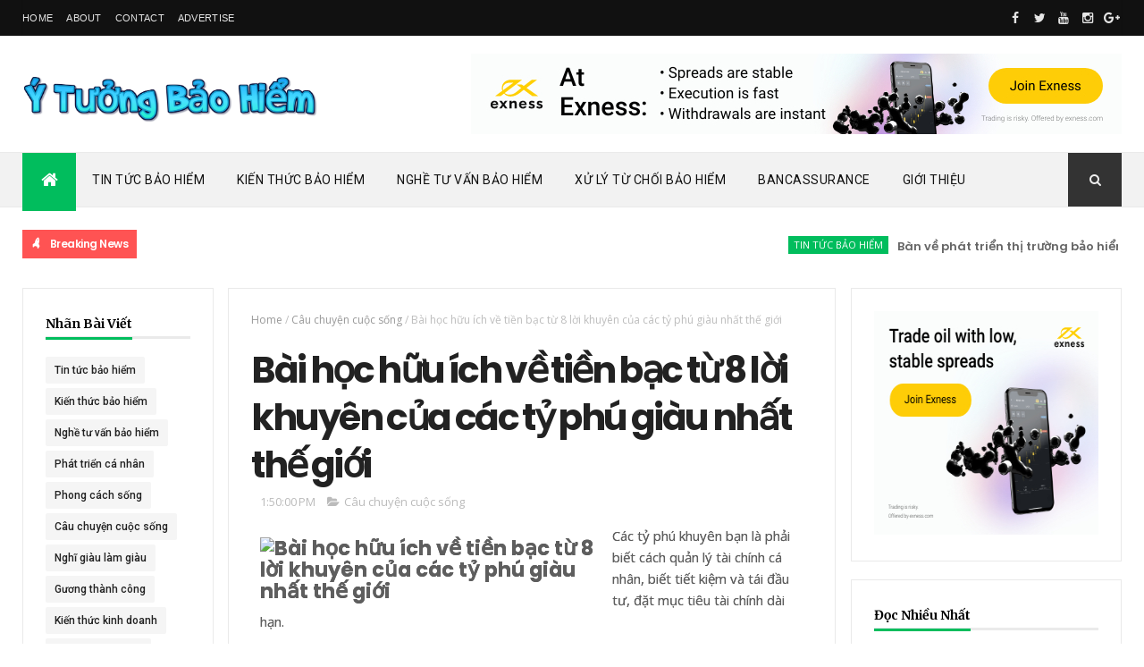

--- FILE ---
content_type: text/javascript; charset=UTF-8
request_url: https://www.ytuongbaohiem.com/feeds/posts/default/-/C%C3%A2u%20chuy%E1%BB%87n%20cu%E1%BB%99c%20s%E1%BB%91ng?alt=json-in-script&max-results=3&callback=jQuery111003990273316460784_1769034905313&_=1769034905314
body_size: 8344
content:
// API callback
jQuery111003990273316460784_1769034905313({"version":"1.0","encoding":"UTF-8","feed":{"xmlns":"http://www.w3.org/2005/Atom","xmlns$openSearch":"http://a9.com/-/spec/opensearchrss/1.0/","xmlns$blogger":"http://schemas.google.com/blogger/2008","xmlns$georss":"http://www.georss.org/georss","xmlns$gd":"http://schemas.google.com/g/2005","xmlns$thr":"http://purl.org/syndication/thread/1.0","id":{"$t":"tag:blogger.com,1999:blog-2588377888500224871"},"updated":{"$t":"2024-11-08T22:23:17.008+07:00"},"category":[{"term":"Tin tức bảo hiểm"},{"term":"Kiến thức bảo hiểm"},{"term":"Nghề tư vấn bảo hiểm"},{"term":"Phát triển cá nhân"},{"term":"Phong cách sống"},{"term":"Câu chuyện cuộc sống"},{"term":"Nghĩ giàu làm giàu"},{"term":"Gương thành công"},{"term":"Kiến thức kinh doanh"},{"term":"Bảo Hiểm Bảo Việt"},{"term":"Bài học cuộc sống"},{"term":"Bảo Hiểm Xã Hội"},{"term":"Tin tức công nghệ"},{"term":"Bảo Hiểm Prudential"},{"term":"Bảo Hiểm Dai-ichi Life"},{"term":"Bảo Hiểm Manulife"},{"term":"Bảo Hiểm Phi Nhân Thọ"},{"term":"Bảo Hiểm AIA"},{"term":"Bancassurance"},{"term":"Sống khoẻ"},{"term":"Nghệ thuật bán hàng đỉnh cao"},{"term":"Bảo Hiểm Hanwha Life"},{"term":"Bảo Hiểm Y Tế"},{"term":"Bảo Hiểm Generali"},{"term":"Nghệ thuật lãnh đạo"},{"term":"Bảo hiểm Chubb Life"},{"term":"Bảo Hiểm Sun Life"},{"term":"Xử lý từ chối"},{"term":"Bảo Hiểm FWD"},{"term":"Trục lợi bảo hiểm"},{"term":"Đánh giá sản phẩm"},{"term":"Bảo Hiểm Sức Khỏe"},{"term":"Chia Sẻ Cuối Tuần"},{"term":"Bảo Hiểm AVIVA Life"},{"term":"Bảo Hiểm Fubon Life"},{"term":"Bảo Hiểm Map Life"},{"term":"Bảo Hiểm Aviva"},{"term":"Giới Thiệu"}],"title":{"type":"text","$t":"Ý Tưởng Bảo Hiểm"},"subtitle":{"type":"html","$t":"Blog Ý Tưởng Bảo Hiểm"},"link":[{"rel":"http://schemas.google.com/g/2005#feed","type":"application/atom+xml","href":"https:\/\/www.ytuongbaohiem.com\/feeds\/posts\/default"},{"rel":"self","type":"application/atom+xml","href":"https:\/\/www.blogger.com\/feeds\/2588377888500224871\/posts\/default\/-\/C%C3%A2u+chuy%E1%BB%87n+cu%E1%BB%99c+s%E1%BB%91ng?alt=json-in-script\u0026max-results=3"},{"rel":"alternate","type":"text/html","href":"https:\/\/www.ytuongbaohiem.com\/search\/label\/C%C3%A2u%20chuy%E1%BB%87n%20cu%E1%BB%99c%20s%E1%BB%91ng"},{"rel":"hub","href":"http://pubsubhubbub.appspot.com/"},{"rel":"next","type":"application/atom+xml","href":"https:\/\/www.blogger.com\/feeds\/2588377888500224871\/posts\/default\/-\/C%C3%A2u+chuy%E1%BB%87n+cu%E1%BB%99c+s%E1%BB%91ng\/-\/C%C3%A2u+chuy%E1%BB%87n+cu%E1%BB%99c+s%E1%BB%91ng?alt=json-in-script\u0026start-index=4\u0026max-results=3"}],"author":[{"name":{"$t":"Admin"},"uri":{"$t":"http:\/\/www.blogger.com\/profile\/13793119552348374156"},"email":{"$t":"noreply@blogger.com"},"gd$image":{"rel":"http://schemas.google.com/g/2005#thumbnail","width":"16","height":"16","src":"https:\/\/img1.blogblog.com\/img\/b16-rounded.gif"}}],"generator":{"version":"7.00","uri":"http://www.blogger.com","$t":"Blogger"},"openSearch$totalResults":{"$t":"366"},"openSearch$startIndex":{"$t":"1"},"openSearch$itemsPerPage":{"$t":"3"},"entry":[{"id":{"$t":"tag:blogger.com,1999:blog-2588377888500224871.post-8267804105254424142"},"published":{"$t":"2019-04-23T08:47:00.001+07:00"},"updated":{"$t":"2019-04-23T08:47:13.959+07:00"},"category":[{"scheme":"http://www.blogger.com/atom/ns#","term":"Câu chuyện cuộc sống"}],"title":{"type":"text","$t":"Mỗi người uống 470 chai bia một năm, Việt Nam đạt “quán quân” tiêu thụ bia rượu trên thế giới"},"content":{"type":"html","$t":"\u003Ch1 class=\"title\" style=\"line-height: 1.2141em; margin-top: 0px; margin-bottom: 0.5em; max-width: 100%;\"\u003E\u003Cbr\u003E\u003C\/h1\u003E\u003Cp style=\"max-width: 100%;\"\u003E\u003Cspan style=\"-webkit-text-size-adjust: auto; background-color: rgba(255, 255, 255, 0);\"\u003ENgày 22\/4, tại hội thảo \"Xây dựng chính sách về phòng, chống tác hại của rượu bia\", PGS.TS Nguyễn Trường Sơn, Thứ trưởng Bộ Y tế cho biết, mức độ tiêu thụ rượu bia ở VN đang gia tăng nhanh chóng. Năm 2015, Việt Nam sản xuất 3,4 tỉ lít bia, 70 triệu lít rượu công nghiệp và khoảng 250 triệu lít rượu thủ công.\u003C\/span\u003E\u003C\/p\u003E\u003Cp style=\"max-width: 100%;\"\u003E\u003Cspan style=\"-webkit-text-size-adjust: auto; background-color: rgba(255, 255, 255, 0);\"\u003ETS. Kidong Park, Trưởng Đại diện của Tổ chức Y tế thế giới tại Việt Nam bày tỏ quan ngại về tình trạng sử dụng bia rượu của người Việt.\u003C\/span\u003E\u003C\/p\u003E\u003Cp style=\"max-width: 100%;\"\u003E\u003Cspan style=\"-webkit-text-size-adjust: auto; background-color: rgba(255, 255, 255, 0);\"\u003E\u0026nbsp;Điều tra nguy cơ mắc bệnh lây nhiễm năm 2015 cho thấy, 44% người uống rượu bia ở Việt Nam uống quá độ, đây là hình thức uống rượu nguy hiểm. Một người Việt trưởng thành tiêu thụ 8,3 lít cồn (tương đương 470 chai bia) trong một năm.48% thanh niên từ\u0026nbsp;14 – 17 tuổi cũng uống rượu bia.\u003C\/span\u003E\u003C\/p\u003E\u003Cfigure style=\"margin: 1.4em 0px; max-width: 100%; line-height: 1.5em;\"\u003E\u003Cimg title=\"Mỗi người uống 470 chai bia một năm, Việt Nam đạt “quán quân” tiêu thụ bia rượu trên thế giới - 1\" src=\"https:\/\/icdn.dantri.com.vn\/2019\/04\/22\/biaruou-1555940623123.jpg\" alt=\"Mỗi người uống 470 chai bia một năm, Việt Nam đạt “quán quân” tiêu thụ bia rượu trên thế giới - 1\" data-width=\"600\" data-height=\"400\" data-original=\"https:\/\/icdn.dantri.com.vn\/2019\/04\/22\/biaruou-1555940623123.jpg\" data-photo-id=\"458191\" class=\"extendsBeyondTextColumn\" style=\"max-width: none; margin: 0.5em auto; display: block; height: auto; width: 414px; margin-inline-start: -20px;\"\u003E\u003Cfigcaption style=\"max-width: 100%; margin-top: 0.8em; width: 374px; font-style: italic;\"\u003E\u003Cp style=\"max-width: 100%; margin-top: 0.4em; margin-bottom: 0.4em;\"\u003E\u003Cspan style=\"-webkit-text-size-adjust: auto; background-color: rgba(255, 255, 255, 0);\"\u003EMỗi người Việt trưởng thành tiêu thụ đến 470 chai bia một năm.\u003C\/span\u003E\u003C\/p\u003E\u003C\/figcaption\u003E\u003C\/figure\u003E\u003Cp style=\"max-width: 100%;\"\u003E\u003Cspan style=\"-webkit-text-size-adjust: auto; background-color: rgba(255, 255, 255, 0);\"\u003E\"Điều tra cũng cho thấy 48% người trưởng thành uống rượu bia là nam giới đã lái xe sau khi uống rượu bia, đây là hành vi nguy hiểm\", TS Park nói.\u003C\/span\u003E\u003C\/p\u003E\u003Cp style=\"max-width: 100%;\"\u003E\u003Cspan style=\"-webkit-text-size-adjust: auto; background-color: rgba(255, 255, 255, 0);\"\u003EViệc sử dụng rượu bia ở Việt Nam \u0026nbsp;dẫn đến 79.000 ca tử vong năm 2016, hàng trăm nghìn người khác phải nhập viện điều trị liên quan đến rượu bia như đột qụy, suy tim, các bệnh lý tăng huyết áp và phình động mạch chủ, tổn thương gan, xơ gan dẫn đến viêm gan, viêm tuỵ cấp, mãn tính.\u003C\/span\u003E\u003C\/p\u003E\u003Cp style=\"max-width: 100%;\"\u003E\u003Cspan style=\"-webkit-text-size-adjust: auto; background-color: rgba(255, 255, 255, 0);\"\u003EBia rượu cũng gây ra các ảnh hưởng cho đường hầu họng, ung thư thanh quản, thực quản.\u0026nbsp;\u003C\/span\u003E\u003C\/p\u003E\u003Cp style=\"max-width: 100%;\"\u003E\u003Cspan style=\"-webkit-text-size-adjust: auto; background-color: rgba(255, 255, 255, 0);\"\u003EThứ trưởng Sơn nhấn mạnh, rượu bia là nguyên nhân trực tiếp của hơn 30 loại bệnh không lây nhiễm và là nguyên nhân của gần 200 loại bệnh tật khác nhau và được xếp vào hàng thứ ba trong số các nguyên nhân dẫn đến tử vong sớm và tàn tật trên thế giới.\u003C\/span\u003E\u003C\/p\u003E\u003Cp style=\"max-width: 100%;\"\u003E\u003Cspan style=\"-webkit-text-size-adjust: auto; background-color: rgba(255, 255, 255, 0);\"\u003EBia còn tác động nghiêm trọng đến lĩnh vực kinh tế xã hội như bạo lực gia đình, mất trật tự an toàn xã hội, tội phạm, đói nghèo và gánh nặng về kinh tế đối với cá nhân, gia đình và toàn xã hội do liên quan đến các phí tổn về chăm sóc sức khoẻ, giảm hoặc mất năng suất lao động và giải quyết các hậu quả xã hội khác…\u003C\/span\u003E\u003C\/p\u003E\u003Cp style=\"max-width: 100%;\"\u003E\u003Cspan style=\"-webkit-text-size-adjust: auto; background-color: rgba(255, 255, 255, 0);\"\u003ETuy nhiên, hệ thống pháp luật về phòng chống tác hại của rượu, bia của Việt Nam còn nhiều khoảng trống. Cho đến nay, mới có Nghị định số 105\/2017\/NĐ-CP của Chính phủ về quản lý sản xuất, kinh doanh rượu và Quyết định số 244\/QĐ-TTg\u0026nbsp; ngày 12\/4\/2014 của Thủ tướng Chính phủ về Chính sách quốc gia phòng, chống tác hại của lạm dụng đồ uống có cồn đến năm 2020. Song, đây mới là chính sách mang tính định hướng và cần được thể chế hóa thành các quy phạm pháp luật có giá trị pháp lý cao.\u003C\/span\u003E\u003C\/p\u003E\u003Cp style=\"max-width: 100%;\"\u003E\u003Cspan style=\"-webkit-text-size-adjust: auto; background-color: rgba(255, 255, 255, 0);\"\u003EBà Trần Thị Trang, Phó Vụ trưởng Vụ Pháp chế (Bộ Y tế) \u0026nbsp;cho biết, kinh nghiệm tại Thái Lan sau khi có các luật kiểm soát rượu, bia đã góp phần giảm 50% số vụ tai nạn giao thông (75.000 ca), tiết kiệm được hơn 6 tỷ đô la chi phí khắc phục hậu quả.WHO đã tính toán, chi 1 đô la cho kiểm soát rượu bia đem lại cho quốc gia 9,3 đô la\u003C\/span\u003E\u003C\/p\u003E\u003Cp style=\"max-width: 100%;\"\u003E\u003Cspan style=\"-webkit-text-size-adjust: auto; background-color: rgba(255, 255, 255, 0);\"\u003E“Các nước\u0026nbsp;đều coi rượu bia không phải hàng hoá thông thường, đều có quy định về giảm tiêu thụ, giảm tính sẵn có, dễ tiếp cận của rượu bia mạnh hơn Việt Nam. Kinh nghiệm các nước cho thấy các quy định nghiêm khắc chỉ có tác động từng bước giảm dần tốc độ gia tăng, duy trì sản lượng rượu bia (do tính gây nghiện, dân số tăng, người uống mới) nhưng đem lại các lợi ích vượt trội cho sức khoẻ người dân, giảm hậu quả, chi phí xã hội, phát triển đất nước bền vững.\u003C\/span\u003E\u003C\/p\u003E\u003Cp style=\"max-width: 100%;\"\u003E\u003Cspan style=\"-webkit-text-size-adjust: auto; background-color: rgba(255, 255, 255, 0);\"\u003EThứ trưởng Sơn cho biết, Bộ Y tế được giao chủ trì xây dựng dự thảo luật, sau nhiều nỗ lực, dự thảo Luật phòng chống tác hại rượu bia đã được trình Quốc hội cho ý kiến lần đầu và hiện đang được tiếp tục hoàn thiện để trình Quốc hội cho ý kiến lần 2 trong kỳ họp lần thứ 7 của Quốc hội dự kiến vào tháng 5\/2019. Hiện nay, Bộ Y tế vẫn đang nỗ lực xin ý kiến các đoàn đại biểu quốc hội về dự thảo luật, đặc biệt là các giải pháp để kiểm soát, ngăn ngừa sử dụng rượu bia ở giới trẻ.\u003C\/span\u003E\u003C\/p\u003E\u003Cp style=\"max-width: 100%;\"\u003E\u003Cstrong style=\"max-width: 100%; -webkit-text-size-adjust: auto; background-color: rgba(255, 255, 255, 0);\"\u003EHồng Hải\u003C\/strong\u003E\u003C\/p\u003E "},"link":[{"rel":"replies","type":"application/atom+xml","href":"https:\/\/www.ytuongbaohiem.com\/feeds\/8267804105254424142\/comments\/default","title":"Post Comments"},{"rel":"replies","type":"text/html","href":"https:\/\/www.ytuongbaohiem.com\/2019\/04\/moi-nguoi-uong-470-chai-bia-mot-nam.html#comment-form","title":"0 Comments"},{"rel":"edit","type":"application/atom+xml","href":"https:\/\/www.blogger.com\/feeds\/2588377888500224871\/posts\/default\/8267804105254424142"},{"rel":"self","type":"application/atom+xml","href":"https:\/\/www.blogger.com\/feeds\/2588377888500224871\/posts\/default\/8267804105254424142"},{"rel":"alternate","type":"text/html","href":"https:\/\/www.ytuongbaohiem.com\/2019\/04\/moi-nguoi-uong-470-chai-bia-mot-nam.html","title":"Mỗi người uống 470 chai bia một năm, Việt Nam đạt “quán quân” tiêu thụ bia rượu trên thế giới"}],"author":[{"name":{"$t":"Admin"},"uri":{"$t":"http:\/\/www.blogger.com\/profile\/13793119552348374156"},"email":{"$t":"noreply@blogger.com"},"gd$image":{"rel":"http://schemas.google.com/g/2005#thumbnail","width":"16","height":"16","src":"https:\/\/img1.blogblog.com\/img\/b16-rounded.gif"}}],"thr$total":{"$t":"0"}},{"id":{"$t":"tag:blogger.com,1999:blog-2588377888500224871.post-4188652597898664336"},"published":{"$t":"2019-01-03T20:43:00.001+07:00"},"updated":{"$t":"2019-01-03T20:48:23.493+07:00"},"category":[{"scheme":"http://www.blogger.com/atom/ns#","term":"Bài học cuộc sống"},{"scheme":"http://www.blogger.com/atom/ns#","term":"Câu chuyện cuộc sống"},{"scheme":"http://www.blogger.com/atom/ns#","term":"Nghề tư vấn bảo hiểm"},{"scheme":"http://www.blogger.com/atom/ns#","term":"Tin tức bảo hiểm"}],"title":{"type":"text","$t":"Sự thật về vụ tai nạn container mất “thắng” tại Bến Lức, Long An"},"content":{"type":"html","$t":"\u003Ch1 class=\"single-title\" itemprop=\"name\" style=\"font-stretch: normal; font-weight: 400; line-height: 32px; margin: 0px 0px 5px; padding: 0px;\"\u003E\n\u003Cimg itemprop=\"image\" src=\"https:\/\/xehay.vn\/uploads\/images\/2019\/1\/01\/xehay-container%20can%20nguoi-030119-1.jpg\" style=\"background-color: rgba(255, 255, 255, 0); border: 0px none; font-stretch: normal; line-height: 1.4em; margin: 0px; max-width: 100%; padding: 0px;\" \/\u003E\u003C\/h1\u003E\n\u003Cdiv itemprop=\"articleBody\" style=\"font-stretch: normal; line-height: 1.4em; margin: 0px; padding: 0px; position: relative; z-index: 999;\"\u003E\n\u003Cdiv class=\"description\" style=\"font-stretch: normal; line-height: 1.8em; margin: 10px 0px; padding: 0px;\"\u003E\n\u003Cspan style=\"background-color: rgba(255 , 255 , 255 , 0); font-stretch: normal; font-weight: 700; line-height: 18px; margin: 0px; padding: 0px;\"\u003EVụ tai nạn khủng khiếp mới diễn ra cách đây ít giờ tại Long An đang khiến nhiều người phải bàng hoàng, giật mình vì sức mạnh chết người của cỗ xe đầu kéo. Một chiếc container từ Tiền Giang về TP.HCM đến QL1 đoạn qua ngã tư Bình Nhựt, huyện Bến Lức, Long An đã tông 21 xe máy khi đang chờ đèn đỏ.\u0026nbsp;\u003C\/span\u003E\u003C\/div\u003E\n\u003Cdiv class=\"news-content\" style=\"font-stretch: normal; line-height: 1.5em; margin: 10px 0px; padding: 0px; position: relative; text-align: justify; z-index: 9999;\"\u003E\n\u003Cdiv class=\"divfirst\" style=\"clear: both; font-stretch: normal; line-height: 1.4em; margin: 0px; padding: 0px; position: relative; z-index: 990;\"\u003E\n\u003Cdiv style=\"font-stretch: normal; line-height: 1.8em; margin: 0px; padding: 0px;\"\u003E\n\u003Cspan style=\"-webkit-text-size-adjust: auto; background-color: rgba(255, 255, 255, 0);\"\u003EChiếc container “nuốt trọn” cả người và phương tiện, đẩy đi hơn 200m mới dừng lại khiến 4 người tử vong và 17 người khác bị thương nặng. Thông tin ban đầu được cơ quan chức năng cho biết do container mất phanh nhưng liệu hệ thống phanh an toàn trên các xe đầu kéo trọng tải lớn có thực sự “mỏng manh” đến thế?\u003C\/span\u003E\u003C\/div\u003E\n\u003Cscript async=\"\" src=\"\/\/pagead2.googlesyndication.com\/pagead\/js\/adsbygoogle.js\"\u003E\u003C\/script\u003E\n\n\u003Cbr \/\u003E\n\u003Cins class=\"adsbygoogle\" data-ad-client=\"ca-pub-1137107070904082\" data-ad-slot=\"4442297766\" style=\"display: inline-block; height: 600px; width: 300px;\"\u003E\u003C\/ins\u003E\u003Cscript\u003E\n     (adsbygoogle = window.adsbygoogle || []).push({});\n\u003C\/script\u003E\n\n\u003Cbr \/\u003E\n\u003Cdiv style=\"font-stretch: normal; line-height: 1.8em; margin: 10px 0px; padding: 0px;\"\u003E\n\u003C\/div\u003E\n\u003Cdiv style=\"font-stretch: normal; line-height: 1.8em; margin: 10px 0px; padding: 0px;\"\u003E\n\u003Cspan style=\"background-color: rgba(255 , 255 , 255 , 0); font-stretch: normal; font-weight: 700; line-height: 18px; margin: 0px; padding: 0px;\"\u003EXe đầu kéo container rất khó mất phanh\u003C\/span\u003E\u003C\/div\u003E\n\u003Cdiv style=\"font-stretch: normal; line-height: 1.8em; margin: 10px 0px; padding: 0px;\"\u003E\n\u003C\/div\u003E\n\u003Cdiv style=\"font-stretch: normal; line-height: 1.8em; margin: 10px 0px; padding: 0px;\"\u003E\n\u003Cspan style=\"-webkit-text-size-adjust: auto; background-color: rgba(255, 255, 255, 0);\"\u003EXe tải đầu kéo thường có trọng lượng trung bình khoảng 18-20 tấn (chưa tính hàng hóa), khi muốn dừng sẽ phải đi thêm một quãng dài hơn 40% so với xe hơi thông thường trước khi dừng lại hẳn. Khi lưu thông với tốc độ cao, chúng thực sự là\u0026nbsp;hung thần\u0026nbsp;xa lộ, một mối nguy hiểm chết người nếu không thể dừng lại kịp thời. Vì thế, các loại xe đầu kéo sử dụng phanh khí nén thay vì phanh thủy lực giống như những chiếc xe hơi thông thường để đảm bảo an toàn khi tham gia giao thông. Bởi khi có hiện tượng rò rỉ, dầu phanh có thể bị chảy hết khỏi hệ thống hãm, còn phanh khí nén không bị như vậy.\u003C\/span\u003E\u003C\/div\u003E\n\u003Cdiv style=\"font-stretch: normal; line-height: 1.8em; margin: 10px 0px; padding: 0px;\"\u003E\n\u003C\/div\u003E\n\u003Cdiv style=\"font-stretch: normal; line-height: 1.8em; margin: 10px 0px; padding: 0px;\"\u003E\n\u003Cspan style=\"-webkit-text-size-adjust: auto; background-color: rgba(255, 255, 255, 0);\"\u003E\u003Cimg src=\"https:\/\/xehay.vn\/uploads\/images\/2019\/1\/01\/xehay-container%20can%20nguoi-030119-2.jpg\" style=\"border: 0px; font-stretch: normal; height: auto; line-height: 1.4em; margin: 0px; max-width: 100%; padding: 0px; width: 394px;\" trebuchet=\"\" \/\u003E\u003C\/span\u003E\u003C\/div\u003E\n\u003Cdiv style=\"font-stretch: normal; line-height: 1.8em; margin: 10px 0px; padding: 0px;\"\u003E\n\u003C\/div\u003E\n\u003Cdiv style=\"font-stretch: normal; line-height: 1.8em; margin: 10px 0px; padding: 0px;\"\u003E\n\u003Cspan style=\"background-color: rgba(255 , 255 , 255 , 0); font-stretch: normal; font-style: italic; line-height: 1.4em; margin: 0px; padding: 0px;\"\u003EHiện trường thảm khốc vụ tai nạn sau khi chiếc Container mất “thắng”?\u003C\/span\u003E\u003C\/div\u003E\n\u003Cdiv style=\"font-stretch: normal; line-height: 1.8em; margin: 10px 0px; padding: 0px;\"\u003E\n\u003C\/div\u003E\n\u003Cdiv style=\"font-stretch: normal; line-height: 1.8em; margin: 10px 0px; padding: 0px;\"\u003E\n\u003Cspan style=\"-webkit-text-size-adjust: auto; background-color: rgba(255, 255, 255, 0);\"\u003ETrao đổi nhanh với một\u0026nbsp;chuyên viên đăng kiểm xe cơ giới, anh cho biết: “Hệ thống phanh của chiếc\u003Ca href=\"https:\/\/xehay.vn\/tim-kiem\/%20container\" style=\"font-stretch: normal; line-height: 1.4em; margin: 0px; padding: 0px; text-decoration: none;\"\u003E\u0026nbsp;container\u003C\/a\u003E\u0026nbsp;hoạt động theo nguyên lý: Khi xe chạy bình thường, các bầu khí nằm ở tất cả bánh xe luôn được cung cấp khí giúp tách các má phanh ra khỏi trống phanh. Khi lái xe đạp phanh thì nguồn khí bị ngắt, lúc này má phanh sẽ bung ra, bó vào trống phanh làm cho xe đứng lại theo sự điều khiển của người lái. Còn nếu nguồn cung cấp khí bị mất (do mất hơi ở bình cung cấp hoặc do đứt ống truyền dẫn) thì khí không tới được bầu khí ở các bánh xe. Khi đó má phanh tự động bung ra, bó chặt vào trống phanh người ta hay gọi là hiện tượng “locker””, xe không thể di chuyển được. Như vậy, loại xe container dùng hệ thống phanh bằng khí nén không thể xảy ra hiện tượng “mất thắng” như lái xe giải thích.\u003C\/span\u003E\u003C\/div\u003E\n\u003Cdiv style=\"font-stretch: normal; line-height: 1.8em; margin: 10px 0px; padding: 0px;\"\u003E\n\u003C\/div\u003E\n\u003Cdiv style=\"font-stretch: normal; line-height: 1.8em; margin: 10px 0px; padding: 0px;\"\u003E\n\u003Cspan style=\"-webkit-text-size-adjust: auto; background-color: rgba(255, 255, 255, 0);\"\u003ECác xe đầu kéo, xe buýt và tàu hỏa đều sử dụng phanh khí nén mà không lựa chọn phanh thủy lực bởi đối với các phương tiện vận tải hạng nặng, yêu cầu về độ an toàn rất cao. Một chiếc container với tải trọng hàng chục tấn đang di chuyển với tốc độ cao, động năng lớn là một thảm họa khi dầu phanh bị rò rỉ, xe không thể dừng lại kịp thời. Vì vậy, phanh khí nén chính là biện pháp an toàn đã được sử dụng để lắp trên các phương tiện có trọng tải lớn từ năm1869 trên toàn thế giới. Mặc dù vậy, cơ chế phanh này chỉ hỗ trợ một phần nào đó trong việc giảm thiểu rủi ro về tai nạn khi những chiếc container cỡ lớn tham gia giao thông. Yếu tố quan trọng để đảm bảo an toàn ở đây vẫn là do ý thức các tài xế. Liệu còn nguyên nhân nào khác dẫn đến tai nạn kinh hoàng container đâm hàng loạt xe máy dừng đèn đỏ tại Bến Lức, Long An?\u003C\/span\u003E\u003C\/div\u003E\n\u003Cscript async=\"\" src=\"\/\/pagead2.googlesyndication.com\/pagead\/js\/adsbygoogle.js\"\u003E\u003C\/script\u003E\n\n\u003Cins class=\"adsbygoogle\" data-ad-client=\"ca-pub-1137107070904082\" data-ad-slot=\"7474792465\" style=\"display: inline-block; height: 250px; width: 300px;\"\u003E\u003C\/ins\u003E\u003Cscript\u003E\n     (adsbygoogle = window.adsbygoogle || []).push({});\n\u003C\/script\u003E\n\n\u003Cdiv style=\"font-stretch: normal; line-height: 1.8em; margin: 10px 0px; padding: 0px;\"\u003E\n\u003C\/div\u003E\n\u003C\/div\u003E\n\u003Cdiv class=\"divend\" style=\"font-stretch: normal; line-height: 1.4em; margin: 0px; padding: 0px; position: relative; z-index: 990;\"\u003E\n\u003Cdiv style=\"font-stretch: normal; line-height: 1.8em; margin: 0px; padding: 0px;\"\u003E\n\u003Cspan style=\"background-color: rgba(255 , 255 , 255 , 0); font-stretch: normal; font-weight: 700; line-height: 18px; margin: 0px; padding: 0px;\"\u003ETài xế container dương tính ma túy, nồng độ cồn cao\u003C\/span\u003E\u003C\/div\u003E\n\u003Cdiv style=\"font-stretch: normal; line-height: 1.8em; margin: 10px 0px; padding: 0px;\"\u003E\n\u003C\/div\u003E\n\u003Cdiv style=\"font-stretch: normal; line-height: 1.8em; margin: 10px 0px; padding: 0px;\"\u003E\n\u003Cspan style=\"-webkit-text-size-adjust: auto; background-color: rgba(255, 255, 255, 0);\"\u003ESáng 3-1, nhiều nguồn tin\u0026nbsp;cho biết, Phạm Thành Hiếu, tài xế lái xe container gây tai nạn thảm khốc đã được lực lượng chức năng đưa vào Bệnh viện đa khoa Long An để xét nghiệm ma túy. Theo đó, tài xế Hiếu được tiến hành xét nghiệm hai lần, mỗi lần cách nhau khoảng 3 giờ. Cả hai lần xét nghiệm đều cho kết quả dương tính với ma túy. Bên cạnh đó, tài xế này cũng có nồng độ cồn rất cao khi được đưa vào xét nghiệm lần đầu.\u003C\/span\u003E\u003C\/div\u003E\n\u003Cdiv style=\"font-stretch: normal; line-height: 1.8em; margin: 10px 0px; padding: 0px;\"\u003E\n\u003C\/div\u003E\n\u003Cdiv style=\"font-stretch: normal; line-height: 1.8em; margin: 10px 0px; padding: 0px;\"\u003E\n\u003Cspan style=\"-webkit-text-size-adjust: auto; background-color: rgba(255, 255, 255, 0);\"\u003E\u003Cimg src=\"https:\/\/xehay.vn\/uploads\/images\/2019\/1\/01\/xehay-container%20can%20nguoi-030119-3.jpg\" style=\"border: 0px; font-stretch: normal; height: auto; line-height: 1.4em; margin: 0px; max-width: 100%; padding: 0px; width: 394px;\" trebuchet=\"\" \/\u003E\u003C\/span\u003E\u003C\/div\u003E\n\u003Cdiv style=\"font-stretch: normal; line-height: 1.8em; margin: 10px 0px; padding: 0px;\"\u003E\n\u003C\/div\u003E\n\u003Cdiv style=\"font-stretch: normal; line-height: 1.8em; margin: 10px 0px; padding: 0px;\"\u003E\n\u003Cspan style=\"background-color: rgba(255 , 255 , 255 , 0); font-stretch: normal; font-style: italic; line-height: 1.4em; margin: 0px; padding: 0px;\"\u003ETài xế Phạm Thành Hiếu tại cơ quan điều tra\u003C\/span\u003E\u003C\/div\u003E\n\u003Cdiv style=\"font-stretch: normal; line-height: 1.8em; margin: 10px 0px; padding: 0px;\"\u003E\n\u003C\/div\u003E\n\u003Cdiv style=\"font-stretch: normal; line-height: 1.8em; margin: 10px 0px; padding: 0px;\"\u003E\n\u003Cspan style=\"-webkit-text-size-adjust: auto; background-color: rgba(255, 255, 255, 0);\"\u003ETrước đó, theo thông tin từ Sở GTVT tỉnh Long An, tài xế\u0026nbsp;Hiếu có giấy phép lái xe hạng FC do Sở GTVT TP.HCM cấp ngày 29-9-2015, có giá trị đến ngày 6-10-2020. Cục Đăng kiểm Việt Nam cũng cho biết xe đầu kéo biển kiểm soát 62C-043.48, nhãn hiệu\u0026nbsp;Hyundai\u0026nbsp;HD700, sản xuất năm 2015 tại Hàn Quốc. Xe được kiểm định lần gần nhất ngày 30-3-2018 và có hạn kiểm định đến 29-3-2019.\u003C\/span\u003E\u003C\/div\u003E\n\u003Cdiv style=\"font-stretch: normal; line-height: 1.8em; margin: 10px 0px; padding: 0px;\"\u003E\n\u003C\/div\u003E\n\u003Cdiv style=\"font-stretch: normal; line-height: 1.8em; margin: 10px 0px; padding: 0px;\"\u003E\n\u003Cspan style=\"-webkit-text-size-adjust: auto; background-color: rgba(255, 255, 255, 0);\"\u003ETai nạn thảm khốc xảy ra khoảng 15h20 ngày 2-1 tại ngã tư Bình Nhật, Bến Lức, Long An khiến 4 người tử vong tại chỗ, 18 người bị thương. Hiện vẫn còn 8 nạn nhân chấn thương nặng đang được tích cực điều trị tại Bệnh viện Chợ Rẫy, TP.HCM.\u003C\/span\u003E\u003C\/div\u003E\n\u003Cdiv style=\"font-stretch: normal; line-height: 1.8em; margin: 10px 0px; padding: 0px;\"\u003E\n\u003C\/div\u003E\n\u003Cdiv style=\"font-stretch: normal; line-height: 1.8em; margin: 10px 0px; padding: 0px;\"\u003E\n\u003Cspan style=\"-webkit-text-size-adjust: auto; background-color: rgba(255, 255, 255, 0);\"\u003E\u003Cspan style=\"font-stretch: normal; font-weight: 700; line-height: 18px; margin: 0px; padding: 0px;\"\u003EXuân Phong\u003C\/span\u003E\u0026nbsp;\u003Cspan style=\"font-stretch: normal; font-style: italic; line-height: 1.4em; margin: 0px; padding: 0px;\"\u003E(Tuoitrethudo)\u003C\/span\u003E\u003C\/span\u003E\u003C\/div\u003E\n\u003C\/div\u003E\n\u003C\/div\u003E\n\u003C\/div\u003E\n"},"link":[{"rel":"replies","type":"application/atom+xml","href":"https:\/\/www.ytuongbaohiem.com\/feeds\/4188652597898664336\/comments\/default","title":"Post Comments"},{"rel":"replies","type":"text/html","href":"https:\/\/www.ytuongbaohiem.com\/2019\/01\/su-that-ve-vu-tai-nan-container-mat.html#comment-form","title":"0 Comments"},{"rel":"edit","type":"application/atom+xml","href":"https:\/\/www.blogger.com\/feeds\/2588377888500224871\/posts\/default\/4188652597898664336"},{"rel":"self","type":"application/atom+xml","href":"https:\/\/www.blogger.com\/feeds\/2588377888500224871\/posts\/default\/4188652597898664336"},{"rel":"alternate","type":"text/html","href":"https:\/\/www.ytuongbaohiem.com\/2019\/01\/su-that-ve-vu-tai-nan-container-mat.html","title":"Sự thật về vụ tai nạn container mất “thắng” tại Bến Lức, Long An"}],"author":[{"name":{"$t":"Admin"},"uri":{"$t":"http:\/\/www.blogger.com\/profile\/13793119552348374156"},"email":{"$t":"noreply@blogger.com"},"gd$image":{"rel":"http://schemas.google.com/g/2005#thumbnail","width":"16","height":"16","src":"https:\/\/img1.blogblog.com\/img\/b16-rounded.gif"}}],"thr$total":{"$t":"0"}},{"id":{"$t":"tag:blogger.com,1999:blog-2588377888500224871.post-5009468419594416118"},"published":{"$t":"2018-12-28T11:49:00.000+07:00"},"updated":{"$t":"2018-12-28T11:53:20.473+07:00"},"category":[{"scheme":"http://www.blogger.com/atom/ns#","term":"Câu chuyện cuộc sống"}],"title":{"type":"text","$t":"Cảnh báo huy động vốn theo phương thức đa cấp với dự án Hoàng Gia  "},"content":{"type":"html","$t":"\u003Cp style=\"max-width: 100%;\"\u003E\u003Cimg id=\"id_19b2_c73c_851d_3e5b\" src=\"https:\/\/blogger.googleusercontent.com\/img\/b\/R29vZ2xl\/AVvXsEhVU9l9AGcKEEVEGkqDwOU8IDL2dTZjjnrn9dKIkTg6KMXW6Fp7sda-tWt6kCO4wPz1AzjrnJsTUl4ENXYa8voLx7frZ7bLp49X5B9z8yW9fQ2W88HpuRxht47FKSezcvG-IJnydblDNEle\/s5000\/%255BUNSET%255D\" alt=\"\" title=\"\" tooltip=\"\" style=\"width: 392px; height: auto;\"\u003E\u003Cbr\u003E\u003Cbr\u003E\u003Cfont color=\"#000000\" face=\"sans-serif\" size=\"3\"\u003E\u003Cspan style=\"caret-color: rgb(0, 0, 0); -webkit-tap-highlight-color: rgba(26, 26, 26, 0.301961); -webkit-text-size-adjust: 100%; background-color: rgba(255, 255, 255, 0);\"\u003E\u003Cbr\u003E\u003C\/span\u003E\u003C\/font\u003E\u003C\/p\u003E\u003Cp style=\"max-width: 100%;\"\u003E\u003Cfont color=\"#000000\" face=\"sans-serif\" size=\"3\"\u003E\u003Cspan style=\"caret-color: rgb(0, 0, 0); -webkit-tap-highlight-color: rgba(26, 26, 26, 0.301961); -webkit-text-size-adjust: 100%; background-color: rgba(255, 255, 255, 0);\"\u003EThông tin cho biết, hiện nay trên phương tiện Internet có đăng tải các nội dung giới thiệu một tổ chức\/công ty có tên Dự án Hoàng Gia cung cấp giải pháp hỗ trợ tiêu dùng cho cộng đồng, vừa tiết kiệm chi phí sinh hoạt, đồng thời gia tăng thu nhập với rất nhiều tiện ích như:\u003C\/span\u003E\u003C\/font\u003E\u003C\/p\u003E\u003Cdiv class=\"clear\" style=\"max-width: 100%; clear: both;\"\u003E\u003Cp style=\"max-width: 100%;\"\u003E\u003Cem style=\"max-width: 100%; caret-color: rgb(0, 0, 0); -webkit-tap-highlight-color: rgba(26, 26, 26, 0.301961); -webkit-text-size-adjust: 100%; background-color: rgba(255, 255, 255, 0);\"\u003E\u003Cfont color=\"#000000\" face=\"sans-serif\" size=\"3\"\u003EKhởi nghiệp từ tay trắng từ Hoàng Gia.\u0026nbsp;\u003C\/font\u003E\u003C\/em\u003E\u003C\/p\u003E\u003C\/div\u003E\u003Cp style=\"max-width: 100%;\"\u003E\u003Cem style=\"max-width: 100%; caret-color: rgb(0, 0, 0); -webkit-tap-highlight-color: rgba(26, 26, 26, 0.301961); -webkit-text-size-adjust: 100%; background-color: rgba(255, 255, 255, 0);\"\u003E\u003Cfont color=\"#000000\" face=\"sans-serif\" size=\"3\"\u003ETổng quan cách quản trị tài khoản của dự án Hoàng Gia.\u003C\/font\u003E\u003C\/em\u003E\u003C\/p\u003E\u003Cp style=\"max-width: 100%;\"\u003E\u003Cfont color=\"#000000\" face=\"sans-serif\" size=\"3\"\u003E\u003Cspan style=\"caret-color: rgb(0, 0, 0); -webkit-tap-highlight-color: rgba(26, 26, 26, 0.301961); -webkit-text-size-adjust: 100%; background-color: rgba(255, 255, 255, 0);\"\u003ECùng với các thông tin trên, một số trang báo điện tử cũng đã có cảnh báo về hoạt động có dấu hiệu huy động vốn theo phương thức đa cấp biến tướng của dự án Hoàng Gia (Công ty TNHH Đầu tư Thương mại Dự án Hoàng Gia hoặc CTCP Tập đoàn Dự án Hoàng Gia).\u003C\/span\u003E\u003C\/font\u003E\u003C\/p\u003E\u003Cp style=\"max-width: 100%;\"\u003E\u003Cfont color=\"#000000\" face=\"sans-serif\" size=\"3\"\u003E\u003Cspan style=\"caret-color: rgb(0, 0, 0); -webkit-tap-highlight-color: rgba(26, 26, 26, 0.301961); -webkit-text-size-adjust: 100%; background-color: rgba(255, 255, 255, 0);\"\u003ETheo đó, Dự án Hoàng Gia có dấu hiệu thực hiện huy động vốn theo hình thức đa cấp thông qua cung cấp dịch vụ gọi là\u0026nbsp;\u003Cem style=\"max-width: 100%;\"\u003E“Giải pháp tiêu dùng hoàn vốn”\u003C\/em\u003E\u0026nbsp;với các gói đầu tư như\u0026nbsp;\u003Cem style=\"max-width: 100%;\"\u003E“Gói gia đình – 84 triệu”\u003C\/em\u003E,\u0026nbsp;\u003Cem style=\"max-width: 100%;\"\u003E“Gói cá nhân – 48 triệu”\u003C\/em\u003E,\u0026nbsp;\u003Cem style=\"max-width: 100%;\"\u003E“Gói tiêu dùng Pro – 12 triệu”\u003C\/em\u003E,\u0026nbsp;\u003Cem style=\"max-width: 100%;\"\u003E“Các Gói tiêu dùng trải nghiệm cùng hoàng gia – với các mệnh giá 1,2 triệu; 3,6 triệu; 6,0 triệu và 8,4 triệu” …\u003C\/em\u003E\u0026nbsp;việc đăng ký tài khoản gia nhập và quản lý hoạt động đầu tư của các thành viên được thực hiện qua website: duanhoanggia.com.\u003C\/span\u003E\u003C\/font\u003E\u003C\/p\u003E\u003Cp style=\"max-width: 100%;\"\u003E\u003Cfont color=\"#000000\" face=\"sans-serif\" size=\"3\"\u003E\u003Cspan style=\"caret-color: rgb(0, 0, 0); -webkit-tap-highlight-color: rgba(26, 26, 26, 0.301961); -webkit-text-size-adjust: 100%; background-color: rgba(255, 255, 255, 0);\"\u003ECục CT\u0026amp;BVNTD xác nhận đến nay chưa có tên đơn vị\/tổ chức nào có tên Công ty TNHH Đầu tư Thương mại Dự án Hoàng Gia hay CTCP Tập đoàn Dự án Hoàng Gia được cấp giấy chứng nhận đăng ký hoạt động bán hàng đa cấp quy định pháp luật về quản lý hoạt động kinh doanh theo phương thức đa cấp.\u003C\/span\u003E\u003C\/font\u003E\u003C\/p\u003E\u003Cp style=\"max-width: 100%;\"\u003E\u003Cfont color=\"#000000\" face=\"sans-serif\" size=\"3\"\u003E\u003Cspan style=\"caret-color: rgb(0, 0, 0); -webkit-tap-highlight-color: rgba(26, 26, 26, 0.301961); -webkit-text-size-adjust: 100%; background-color: rgba(255, 255, 255, 0);\"\u003ECục CT\u0026amp;BVNTD khuyến cáo người dân tìm hiểu kỹ thông tin, cân nhắc việc tham gia hoạt động đầu tư, huy động vốn theo hình thức đa cấp trái phép của các công ty này để tránh rủi ro và tổn thất tài sản.\u003C\/span\u003E\u003C\/font\u003E\u003C\/p\u003E\u003Cdiv align=\"right\" style=\"max-width: 100%;\"\u003E\u003Cp style=\"text-align: start; max-width: 100%;\"\u003E\u003Cfont color=\"#000000\" face=\"sans-serif\" size=\"3\"\u003E\u003Cspan style=\"caret-color: rgb(0, 0, 0); -webkit-tap-highlight-color: rgba(26, 26, 26, 0.301961); -webkit-text-size-adjust: 100%; background-color: rgba(255, 255, 255, 0);\"\u003ETheo điều 217a Bộ luật hình sự sửa đổi năm 2017, người nào tổ chức hoạt động kinh doanh theo phương thức đa cấp mà chưa có giấy chứng nhận đăng ký hoạt động bán hàng đa cấp có thể bị xử lý hình sự về tội vi phạm quy định về kinh doanh theo phương thức đa cấp.\u003C\/span\u003E\u003C\/font\u003E\u003C\/p\u003E\u003Cp style=\"max-width: 100%; text-align: start;\"\u003E\u003Cstrong style=\"max-width: 100%; caret-color: rgb(0, 0, 0); -webkit-tap-highlight-color: rgba(26, 26, 26, 0.301961); -webkit-text-size-adjust: 100%; background-color: rgba(255, 255, 255, 0);\"\u003E\u003Cfont color=\"#000000\" face=\"sans-serif\" size=\"3\"\u003EĐông A\u003C\/font\u003E\u003C\/strong\u003E\u003C\/p\u003E\u003Cp style=\"max-width: 100%; text-align: start;\"\u003E\u003Ci style=\"max-width: 100%; caret-color: rgb(0, 0, 0); -webkit-tap-highlight-color: rgba(26, 26, 26, 0.301961); -webkit-text-size-adjust: 100%; background-color: rgba(255, 255, 255, 0);\"\u003E\u003Cfont color=\"#000000\" face=\"sans-serif\" size=\"3\"\u003ETheo Kinh tế \u0026amp; Tiêu dùng\u003C\/font\u003E\u003C\/i\u003E\u003C\/p\u003E\u003C\/div\u003E"},"link":[{"rel":"replies","type":"application/atom+xml","href":"https:\/\/www.ytuongbaohiem.com\/feeds\/5009468419594416118\/comments\/default","title":"Post Comments"},{"rel":"replies","type":"text/html","href":"https:\/\/www.ytuongbaohiem.com\/2018\/12\/canh-bao-huy-ong-von-theo-phuong-thuc.html#comment-form","title":"0 Comments"},{"rel":"edit","type":"application/atom+xml","href":"https:\/\/www.blogger.com\/feeds\/2588377888500224871\/posts\/default\/5009468419594416118"},{"rel":"self","type":"application/atom+xml","href":"https:\/\/www.blogger.com\/feeds\/2588377888500224871\/posts\/default\/5009468419594416118"},{"rel":"alternate","type":"text/html","href":"https:\/\/www.ytuongbaohiem.com\/2018\/12\/canh-bao-huy-ong-von-theo-phuong-thuc.html","title":"Cảnh báo huy động vốn theo phương thức đa cấp với dự án Hoàng Gia  "}],"author":[{"name":{"$t":"Admin"},"uri":{"$t":"http:\/\/www.blogger.com\/profile\/13793119552348374156"},"email":{"$t":"noreply@blogger.com"},"gd$image":{"rel":"http://schemas.google.com/g/2005#thumbnail","width":"16","height":"16","src":"https:\/\/img1.blogblog.com\/img\/b16-rounded.gif"}}],"media$thumbnail":{"xmlns$media":"http://search.yahoo.com/mrss/","url":"https:\/\/blogger.googleusercontent.com\/img\/b\/R29vZ2xl\/AVvXsEhVU9l9AGcKEEVEGkqDwOU8IDL2dTZjjnrn9dKIkTg6KMXW6Fp7sda-tWt6kCO4wPz1AzjrnJsTUl4ENXYa8voLx7frZ7bLp49X5B9z8yW9fQ2W88HpuRxht47FKSezcvG-IJnydblDNEle\/s72-c\/%255BUNSET%255D","height":"72","width":"72"},"thr$total":{"$t":"0"}}]}});

--- FILE ---
content_type: text/javascript; charset=UTF-8
request_url: https://www.ytuongbaohiem.com/feeds/posts/default?alt=json-in-script&max-results=4&callback=jQuery111003990273316460784_1769034905311&_=1769034905312
body_size: 16232
content:
// API callback
jQuery111003990273316460784_1769034905311({"version":"1.0","encoding":"UTF-8","feed":{"xmlns":"http://www.w3.org/2005/Atom","xmlns$openSearch":"http://a9.com/-/spec/opensearchrss/1.0/","xmlns$blogger":"http://schemas.google.com/blogger/2008","xmlns$georss":"http://www.georss.org/georss","xmlns$gd":"http://schemas.google.com/g/2005","xmlns$thr":"http://purl.org/syndication/thread/1.0","id":{"$t":"tag:blogger.com,1999:blog-2588377888500224871"},"updated":{"$t":"2024-11-08T22:23:17.008+07:00"},"category":[{"term":"Tin tức bảo hiểm"},{"term":"Kiến thức bảo hiểm"},{"term":"Nghề tư vấn bảo hiểm"},{"term":"Phát triển cá nhân"},{"term":"Phong cách sống"},{"term":"Câu chuyện cuộc sống"},{"term":"Nghĩ giàu làm giàu"},{"term":"Gương thành công"},{"term":"Kiến thức kinh doanh"},{"term":"Bảo Hiểm Bảo Việt"},{"term":"Bài học cuộc sống"},{"term":"Bảo Hiểm Xã Hội"},{"term":"Tin tức công nghệ"},{"term":"Bảo Hiểm Prudential"},{"term":"Bảo Hiểm Dai-ichi Life"},{"term":"Bảo Hiểm Manulife"},{"term":"Bảo Hiểm Phi Nhân Thọ"},{"term":"Bảo Hiểm AIA"},{"term":"Bancassurance"},{"term":"Sống khoẻ"},{"term":"Nghệ thuật bán hàng đỉnh cao"},{"term":"Bảo Hiểm Hanwha Life"},{"term":"Bảo Hiểm Y Tế"},{"term":"Bảo Hiểm Generali"},{"term":"Nghệ thuật lãnh đạo"},{"term":"Bảo hiểm Chubb Life"},{"term":"Bảo Hiểm Sun Life"},{"term":"Xử lý từ chối"},{"term":"Bảo Hiểm FWD"},{"term":"Trục lợi bảo hiểm"},{"term":"Đánh giá sản phẩm"},{"term":"Bảo Hiểm Sức Khỏe"},{"term":"Chia Sẻ Cuối Tuần"},{"term":"Bảo Hiểm AVIVA Life"},{"term":"Bảo Hiểm Fubon Life"},{"term":"Bảo Hiểm Map Life"},{"term":"Bảo Hiểm Aviva"},{"term":"Giới Thiệu"}],"title":{"type":"text","$t":"Ý Tưởng Bảo Hiểm"},"subtitle":{"type":"html","$t":"Blog Ý Tưởng Bảo Hiểm"},"link":[{"rel":"http://schemas.google.com/g/2005#feed","type":"application/atom+xml","href":"https:\/\/www.ytuongbaohiem.com\/feeds\/posts\/default"},{"rel":"self","type":"application/atom+xml","href":"https:\/\/www.blogger.com\/feeds\/2588377888500224871\/posts\/default?alt=json-in-script\u0026max-results=4"},{"rel":"alternate","type":"text/html","href":"https:\/\/www.ytuongbaohiem.com\/"},{"rel":"hub","href":"http://pubsubhubbub.appspot.com/"},{"rel":"next","type":"application/atom+xml","href":"https:\/\/www.blogger.com\/feeds\/2588377888500224871\/posts\/default?alt=json-in-script\u0026start-index=5\u0026max-results=4"}],"author":[{"name":{"$t":"Admin"},"uri":{"$t":"http:\/\/www.blogger.com\/profile\/13793119552348374156"},"email":{"$t":"noreply@blogger.com"},"gd$image":{"rel":"http://schemas.google.com/g/2005#thumbnail","width":"16","height":"16","src":"https:\/\/img1.blogblog.com\/img\/b16-rounded.gif"}}],"generator":{"version":"7.00","uri":"http://www.blogger.com","$t":"Blogger"},"openSearch$totalResults":{"$t":"4825"},"openSearch$startIndex":{"$t":"1"},"openSearch$itemsPerPage":{"$t":"4"},"entry":[{"id":{"$t":"tag:blogger.com,1999:blog-2588377888500224871.post-7927418535664005400"},"published":{"$t":"2023-01-03T09:33:00.001+07:00"},"updated":{"$t":"2023-01-03T09:33:59.416+07:00"},"category":[{"scheme":"http://www.blogger.com/atom/ns#","term":"Tin tức bảo hiểm"}],"title":{"type":"text","$t":"Bàn về phát triển thị trường bảo hiểm bền vững"},"content":{"type":"html","$t":"\u003Cfigure data-reader-unique-id=\"1\" style=\"margin: 1.4em 0px; max-width: 100%; font-size: 0.75em; line-height: 1.5em; font-family: -apple-system-font; color: rgba(0, 0, 0, 0.65);\"\u003E\u003Cimg src=\"https:\/\/photo-cms-tinnhanhchungkhoan.epicdn.me\/w660\/Uploaded\/2023\/wpxlcdjwi\/2022_12_25\/bao-hiem-108.jpg\" alt=\"Phát triển các sản phẩm bảo hiểm bền vững là xu hướng tất yếu. Ảnh: Dũng Minh \" cms-photo-caption=\"Phát triển các sản phẩm bảo hiểm bền vững là xu hướng tất yếu. Ảnh: Dũng Minh \" data-adbro-processed=\"true\" data-reader-unique-id=\"2\" class=\"extendsBeyondTextColumn\" style=\"max-width: none; margin: 0.5em auto; display: block; height: auto; width: 430px; margin-inline-start: -20px;\"\u003E\u003Cspan data-reader-unique-id=\"3\" style=\"max-width: 100%; font-style: italic;\"\u003EPhát triển các sản phẩm bảo hiểm bền vững là xu hướng tất yếu. Ảnh: Dũng Minh\u0026nbsp;\u003C\/span\u003E\u003C\/figure\u003E\u003Cp data-reader-unique-id=\"4\" style=\"max-width: 100%; caret-color: rgb(27, 27, 27); color: rgb(27, 27, 27); font-family: -apple-system-font; font-size: 17px;\"\u003E\u003Cstrong data-reader-unique-id=\"5\" style=\"max-width: 100%;\"\u003EPhát triển bền vững, bảo hiểm Việt Nam đã sẵn sàng?\u003C\/strong\u003E\u003C\/p\u003E\u003Cp data-reader-unique-id=\"6\" style=\"max-width: 100%; caret-color: rgb(27, 27, 27); color: rgb(27, 27, 27); font-family: -apple-system-font; font-size: 17px;\"\u003ETại cuộc họp Cơ quan quản lý bảo hiểm ASEAN lần thứ 25 (AIRM25) và Hội nghị Hội đồng bảo hiểm ASEAN lần thứ 48 (AIC48) với chủ đề “Thúc đẩy phát triển thị trường bảo hiểm ASEAN hướng tới số hóa và bền vững” diễn ra đầu tháng 12\/2022 tại Thái Lan, lãnh đạo các cơ quan quản lý bảo hiểm ASEAN tập trung thảo luận 2 vấn đề chính là phát triển thị trường bảo hiểm bền vững, vai trò của bảo hiểm đối với nền kinh tế ASEAN và đẩy mạnh chuyển đổi số trong lĩnh vực bảo hiểm.\u0026nbsp;\u003C\/p\u003E\u003Cp data-reader-unique-id=\"12\" style=\"max-width: 100%; caret-color: rgb(27, 27, 27); color: rgb(27, 27, 27); font-family: -apple-system-font; font-size: 17px;\"\u003ETrong đó, nhấn mạnh các doanh nghiệp bảo hiểm nên tập trung vào việc phát triển các sản phẩm bảo hiểm bền vững để hỗ trợ xu hướng toàn cầu, tập trung vào nền kinh tế ESG (Environmental - Môi trường, Social - Xã hội và Governance - Quản trị)… Hiện nay, tại Thái Lan và một số nước trong khu vực, bảo hiểm đang tập trung vào các hoạt động có trách nhiệm với môi trường và ngành bảo hiểm Việt Nam cũng theo xu hướng này.\u003C\/p\u003E\u003Cp data-reader-unique-id=\"13\" style=\"max-width: 100%; caret-color: rgb(27, 27, 27); color: rgb(27, 27, 27); font-family: -apple-system-font; font-size: 17px;\"\u003ECam kết thúc đẩy một tương lai bền vững, Manulife Việt Nam đã và đang tiếp tục chuyển đổi quy trình vận hành, hoạt động đầu tư, các sản phẩm và dịch vụ của mình để hỗ trợ quá trình chuyển đổi sang nền kinh tế không phát thải (net zero). Theo đại diện hãng bảo hiểm này, tại Việt Nam, hãng đã nỗ lực chuyển đổi kỹ thuật số trong các dịch vụ và tương tác với khách hàng thông qua các giải pháp kỹ thuật số như eClaims, ManuConnect, ePOS và hợp đồng điện tử. Điều này cũng giúp thực hiện cam kết toàn cầu của Manulife về việc giảm 35% lượng giấy vào năm 2025 và đảm bảo lượng giấy còn lại là từ các nguồn bền vững.\u003C\/p\u003E\u003Cp data-reader-unique-id=\"42\" style=\"max-width: 100%; caret-color: rgb(27, 27, 27); color: rgb(27, 27, 27); font-family: -apple-system-font; font-size: 17px;\"\u003E“Chúng ta đang bước vào một kỷ nguyên mới, nơi các công ty cần tìm kiếm sự cân bằng lành mạnh giữa lợi nhuận và mục tiêu hoạt động. Manulife đón nhận những thay đổi này và cam kết mang đến cho nhiều người hơn cơ hội tham gia vào một thị trường bảo hiểm an toàn, minh bạch, bền vững và hiệu quả”, đại diện hãng bảo hiểm này chia sẻ.\u003C\/p\u003E\u003Cblockquote align=\"right\" class=\"auxiliary float right pullquote\" data-reader-unique-id=\"43\" style=\"color: rgba(0, 0, 0, 0.65); margin-bottom: 1.15em; max-width: 100%; clear: both; font-size: 1.42em; line-height: 1.38em; font-style: italic; float: right; margin-left: 20px; font-family: -apple-system-font; width: 164px;\"\u003E\u003Cp data-reader-unique-id=\"44\" style=\"max-width: 100%; margin: 0px;\"\u003EViệc phát triển các sản phẩm bảo hiểm vi mô là nhằm đảm bảo an sinh xã hội, giúp mọi người dân dù trong điều kiện kinh tế nào cũng được sử dụng những dịch vụ y tế tốt nhất.\u0026nbsp;\u003C\/p\u003E\u003C\/blockquote\u003E\u003Cp data-reader-unique-id=\"45\" style=\"max-width: 100%; caret-color: rgb(27, 27, 27); color: rgb(27, 27, 27); font-family: -apple-system-font; font-size: 17px;\"\u003ETại một hãng bảo hiểm nhân thọ khác là Generali Việt Nam, hiện nay, hầu hết hoạt động phục vụ khách hàng, quản lý tư vấn viên và vận hành doanh nghiệp cũng đã được số hóa. Hiện là giai đoạn hãng bảo hiểm này sẽ đẩy mạnh hơn hiệu quả của việc chuyển đổi số hóa, tiến tới ứng dụng công nghệ số hoàn toàn cho tất cả các quy trình chính. Điều này sẽ giúp nâng cao hiệu quả hoạt động kinh doanh, chất lượng phục vụ khách hàng, bao gồm cả tính minh bạch thông tin, đồng thời tiết kiệm được nguồn lực để phát triển kinh doanh mạnh mẽ hơn.\u0026nbsp;\u003C\/p\u003E\u003Cp data-reader-unique-id=\"46\" style=\"max-width: 100%; caret-color: rgb(27, 27, 27); color: rgb(27, 27, 27); font-family: -apple-system-font; font-size: 17px;\"\u003EHiện nay, toàn bộ công tác phục vụ khách hàng của Generali Việt Nam đều được thực hiện “không giấy”. Việc giải quyết quyền lợi bảo hiểm, theo dõi tình trạng hợp đồng, đóng phí, cập nhật thông tin, hoán đổi quỹ đầu tư, mua sản phẩm mới… đều có thể thực hiện trên hệ sinh thái kỹ thuật số GenVita. Công tác huấn luyện, đào tạo, quản lý, hỗ trợ đại lý của công ty cũng được số hóa thành công.\u003C\/p\u003E\u003Cp data-reader-unique-id=\"50\" style=\"max-width: 100%; caret-color: rgb(27, 27, 27); color: rgb(27, 27, 27); font-family: -apple-system-font; font-size: 17px;\"\u003ETương tự, FWD Việt Nam cũng là doanh nghiệp bảo hiểm nhân thọ loại bỏ hoàn toàn giấy tờ và tiền mặt trong giao dịch, phát hành 100% hợp đồng bảo hiểm điện tử và số hóa mọi quy trình…\u003C\/p\u003E\u003Cp data-reader-unique-id=\"51\" style=\"max-width: 100%; caret-color: rgb(27, 27, 27); color: rgb(27, 27, 27); font-family: -apple-system-font; font-size: 17px;\"\u003EĐối với khối doanh nghiệp bảo hiểm phi nhân thọ, lộ trình số hóa dường như chậm hơn so với khối nhân thọ bởi mô hình “không giấy” đòi hỏi việc đầu tư mạnh mẽ cho công nghệ cũng như sự quyết liệt trong quá trình chuyển đổi. Tính đến thời điểm hiện tại, chưa có doanh nghiệp bảo hiểm phi nhân thọ nào ghi nhận công tác phục vụ khách hàng được thực hiện 100% không giấy, mà đang ở giai đoạn giảm thiểu các hồ sơ thủ tục, rút ngắn quy trình. Dù vậy, đây là một trong những chiến lược mà các doanh nghiệp phi nhân thọ hướng tới.\u0026nbsp;\u003C\/p\u003E\u003Cp data-reader-unique-id=\"57\" style=\"max-width: 100%; caret-color: rgb(27, 27, 27); color: rgb(27, 27, 27); font-family: -apple-system-font; font-size: 17px;\"\u003E“Đại dịch Covid-19 thúc đẩy làn sóng chuyển đổi số mạnh mẽ hơn bất kỳ giai đoạn nào trong lịch sử. Nhân loại phải chấp nhận các giao thức làm việc mới, chuyển đổi cách thức cung cấp từ tập trung sang phi tập trung, tạo điều kiện để mọi người làm việc từ xa, số hóa tất cả các khâu có thể trong chuỗi cung ứng giá trị toàn cầu. Những người làm bảo hiểm phải nhanh chóng sắp xếp hành trang cho một chuyến hành trình mang tên số hóa”, lãnh đạo một doanh nghiệp bảo hiểm phi nhân thọ chia sẻ.\u0026nbsp;\u003C\/p\u003E\u003Cp data-reader-unique-id=\"63\" style=\"max-width: 100%; caret-color: rgb(27, 27, 27); color: rgb(27, 27, 27); font-family: -apple-system-font; font-size: 17px;\"\u003E\u003Cstrong data-reader-unique-id=\"64\" style=\"max-width: 100%;\"\u003EChuẩn bị cho viễn cảnh xã hội hóa sản phẩm bảo hiểm\u003C\/strong\u003E\u003C\/p\u003E\u003Cp data-reader-unique-id=\"65\" style=\"max-width: 100%; caret-color: rgb(27, 27, 27); color: rgb(27, 27, 27); font-family: -apple-system-font; font-size: 17px;\"\u003ETại hội nghị bảo hiểm khu vực nói trên, ngoài nhấn mạnh phát triển sản phẩm bảo hiểm theo hướng bền vững, việc xã hội hóa các sản phẩm bảo hiểm nói chung, bảo hiểm sức khỏe nói riêng trong bối cảnh dân số ngày càng già hóa cũng được tập trung bàn thảo.\u003C\/p\u003E\u003Cp data-reader-unique-id=\"66\" style=\"max-width: 100%; caret-color: rgb(27, 27, 27); color: rgb(27, 27, 27); font-family: -apple-system-font; font-size: 17px;\"\u003ETheo Quỹ Dân số Liên hợp quốc (UNFPA), Việt Nam đang là một trong những quốc gia có tốc độ già hóa nhanh nhất thế giới. UNFPA cho biết, những người từ 60 tuổi trở lên chiếm 11,9% tổng dân số vào năm 2019 và đến năm 2050, tỷ lệ này sẽ tăng lên hơn 25%. Đến năm 2036, Việt Nam sẽ bước vào thời kỳ dân số già, chuyển từ xã hội “già hóa” sang xã hội “già”.\u003C\/p\u003E\u003Cp data-reader-unique-id=\"67\" style=\"max-width: 100%; caret-color: rgb(27, 27, 27); color: rgb(27, 27, 27); font-family: -apple-system-font; font-size: 17px;\"\u003EThực tế, những dự báo về tốc độ già hóa nhanh chóng của dân số Việt Nam và một số hạn chế trong hệ thống hưu trí hiện nay như tỷ lệ tham gia bảo hiểm thấp, đóng góp từ bảo hiểm hưu trí tự nguyện chưa đáng kể… đặt ra yêu cầu cải cách hệ thống hưu trí theo hướng cân đối và bền vững trong dài hạn. Chưa kể, việc phát triển các sản phẩm bảo hiểm vi mô là nhằm đảm bảo an sinh xã hội, giúp mọi người dân dù trong điều kiện kinh tế nào cũng được sử dụng những dịch vụ y tế tốt nhất.\u0026nbsp;\u003C\/p\u003E\u003Cp data-reader-unique-id=\"68\" style=\"max-width: 100%; caret-color: rgb(27, 27, 27); color: rgb(27, 27, 27); font-family: -apple-system-font; font-size: 17px;\"\u003EKhác với số hóa, trong xu hướng “xã hội hóa” sản phẩm bảo hiểm, khối phi nhân thọ lại có lợi thế hơn so với khối nhân thọ bởi sản phẩm bảo hiểm phi nhân thọ có thời hạn ngắn và dễ thiết kế. Trên thực tế, không khó để nhận thấy các doanh nghiệp phi nhân thọ đều đang đi theo xu hướng triển khai các sản phẩm bảo hiểm sức khoẻ với mức phí thấp, quyền lợi vừa phải để mọi người dân đều có thể tiếp cận.\u0026nbsp;\u003C\/p\u003E\u003Cp data-reader-unique-id=\"69\" style=\"max-width: 100%; caret-color: rgb(27, 27, 27); color: rgb(27, 27, 27); font-family: -apple-system-font; font-size: 17px;\"\u003ELấy sản phẩm Jupvieccare mới được Bảo hiểm Bưu điện (PTI) đưa ra thị trường làm dẫn chứng, một trong những đặc điểm nổi bật của sản phẩm này là mức phí được chia nhỏ, người lao động được bảo hiểm bảo vệ chỉ với vài ngàn đồng ngay từ lần đóng phí đầu tiên (từ 2.000-5.000 đồng tùy vào gói bảo hiểm lựa chọn). Quyền lợi bảo hiểm sẽ được cộng dồn sau khi họ hoàn thành mỗi ca làm việc của mình. Số tiền bảo hiểm người lao động có thể nhận được dao động từ 10-100 triệu đồng\/hợp đồng\/người.\u0026nbsp;\u003C\/p\u003E\u003Cp data-reader-unique-id=\"70\" style=\"max-width: 100%; caret-color: rgb(27, 27, 27); color: rgb(27, 27, 27); font-family: -apple-system-font; font-size: 17px;\"\u003EHay như các sản phẩm bảo hiểm tai nạn theo chuyến đang được các hãng taxi công nghệ như Bee, Grab… triển khai, với mức phí đóng cũng chỉ tương đương cốc trà đá là mọi khách hàng đều được bảo vệ khi không may rủi ro tai nạn xảy đến.\u0026nbsp;\u003C\/p\u003E\u003Cp data-reader-unique-id=\"71\" style=\"max-width: 100%; caret-color: rgb(27, 27, 27); color: rgb(27, 27, 27); font-family: -apple-system-font; font-size: 17px;\"\u003EMột xu hướng phát triển sản phẩm khác đã và đang được các doanh nghiệp bảo hiểm phi nhân thọ nước ngoài triển khai đó là đóng gói các sản phẩm bảo hiểm chuyên biệt, với nhiều gói dịch vụ ưu đãi cho các doanh nghiệp phát triển theo xu hướng ESG, nhưng tại Việt Nam, gần như chưa có nhà bảo hiểm nào quan tâm đến hình thức này. Tuy nhiên, với xu hướng ưu tiên phát triển kinh tế ESG của Nhà nước, các công ty bảo hiểm của Việt Nam sẽ sớm dành ưu tiên cho nhóm khách hàng này.\u003C\/p\u003E "},"link":[{"rel":"replies","type":"application/atom+xml","href":"https:\/\/www.ytuongbaohiem.com\/feeds\/7927418535664005400\/comments\/default","title":"Post Comments"},{"rel":"replies","type":"text/html","href":"https:\/\/www.ytuongbaohiem.com\/2023\/01\/ban-ve-phat-trien-thi-truong-bao-hiem.html#comment-form","title":"0 Comments"},{"rel":"edit","type":"application/atom+xml","href":"https:\/\/www.blogger.com\/feeds\/2588377888500224871\/posts\/default\/7927418535664005400"},{"rel":"self","type":"application/atom+xml","href":"https:\/\/www.blogger.com\/feeds\/2588377888500224871\/posts\/default\/7927418535664005400"},{"rel":"alternate","type":"text/html","href":"https:\/\/www.ytuongbaohiem.com\/2023\/01\/ban-ve-phat-trien-thi-truong-bao-hiem.html","title":"Bàn về phát triển thị trường bảo hiểm bền vững"}],"author":[{"name":{"$t":"Admin"},"uri":{"$t":"http:\/\/www.blogger.com\/profile\/13793119552348374156"},"email":{"$t":"noreply@blogger.com"},"gd$image":{"rel":"http://schemas.google.com/g/2005#thumbnail","width":"16","height":"16","src":"https:\/\/img1.blogblog.com\/img\/b16-rounded.gif"}}],"thr$total":{"$t":"0"}},{"id":{"$t":"tag:blogger.com,1999:blog-2588377888500224871.post-1936928686693393852"},"published":{"$t":"2023-01-03T09:31:00.001+07:00"},"updated":{"$t":"2023-01-03T09:31:42.123+07:00"},"category":[{"scheme":"http://www.blogger.com/atom/ns#","term":"Tin tức bảo hiểm"}],"title":{"type":"text","$t":"Lạc quan thị trường bảo hiểm 2023"},"content":{"type":"html","$t":"\u003Ch1 class=\"title\" data-reader-unique-id=\"titleElement\" style=\"font-size: 1.5558em; line-height: 1.2141em; margin-top: 0px; margin-bottom: 0.5em; max-width: 100%; caret-color: rgb(27, 27, 27); color: rgb(27, 27, 27); font-family: -apple-system-font;\"\u003E\u003Cbr\u003E\u003C\/h1\u003E\u003Cfigure data-reader-unique-id=\"1\" style=\"margin: 1.4em 0px; max-width: 100%; font-size: 0.75em; line-height: 1.5em; font-family: -apple-system-font; color: rgba(0, 0, 0, 0.65);\"\u003E\u003Cimg src=\"https:\/\/photo-cms-tinnhanhchungkhoan.epicdn.me\/w660\/Uploaded\/2023\/wpxlcdjwi\/2022_12_25\/1-5313.jpg\" alt=\"Việc cho phép ứng dụng cộng nghệ số vào các hoạt động kinh doanh bảo hiểm hứa hẹn giúp kênh bảo hiểm số tăng trưởng tích cực hơn\" cms-photo-caption=\"Việc cho phép ứng dụng cộng nghệ số vào các hoạt động kinh doanh bảo hiểm hứa hẹn giúp kênh bảo hiểm số tăng trưởng tích cực hơn\" data-adbro-processed=\"true\" data-reader-unique-id=\"2\" class=\"extendsBeyondTextColumn\" style=\"max-width: none; margin: 0.5em auto; display: block; height: auto; width: 430px; margin-inline-start: -20px;\"\u003E\u003Cdiv data-reader-unique-id=\"3\" style=\"max-width: 100%;\"\u003E\u003Ca href=\"https:\/\/ensure.vn\/mien-phi-2-goi-dung-thu-ensure-gold-co-hoi-trung-qua-cao-cap?utm_source=adbro\u0026amp;utm_medium=PRO-COREA-GIVER-3049\u0026amp;utm_campaign=ENS_2022_Tet2023-ADB-IBVT\u0026amp;utm_content=ADBIBV-DISPLAY-FUNC15S-VID\u0026amp;utm_term=%7b%7bad.id%7d%7d\" data-track=\"true\" target=\"_blank\" data-reader-unique-id=\"15\" style=\"text-decoration: none; color: rgb(65, 110, 210); max-width: 100%;\"\u003E\u003C\/a\u003E\u003C\/div\u003E\u003Cspan data-reader-unique-id=\"16\" style=\"max-width: 100%; font-style: italic;\"\u003EViệc cho phép ứng dụng cộng nghệ số vào các hoạt động kinh doanh bảo hiểm hứa hẹn giúp kênh bảo hiểm số tăng trưởng tích cực hơn\u003C\/span\u003E\u003C\/figure\u003E\u003Cdiv data-reader-unique-id=\"17\" style=\"max-width: 100%; caret-color: rgb(27, 27, 27); color: rgb(27, 27, 27); font-family: -apple-system-font; font-size: 17px;\"\u003E\u003Cdiv data-reader-unique-id=\"18\" style=\"max-width: 100%;\"\u003E\u003Ca href=\"https:\/\/ensure.vn\/mien-phi-2-goi-dung-thu-ensure-gold-co-hoi-trung-qua-cao-cap?utm_source=adbro\u0026amp;utm_medium=PRO-COREA-GIVER-3049\u0026amp;utm_campaign=ENS_2022_Tet2023-ADB-IBVT\u0026amp;utm_content=ADBIBV-DISPLAY-FUNC15S-VID\u0026amp;utm_term=%7b%7bad.id%7d%7d\" data-track=\"true\" target=\"_blank\" data-reader-unique-id=\"21\" style=\"text-decoration: none; color: rgb(65, 110, 210); max-width: 100%;\"\u003E\u003C\/a\u003E\u003Cdiv data-reader-unique-id=\"23\" style=\"max-width: 100%;\"\u003E\u003Ca href=\"https:\/\/ensure.vn\/mien-phi-2-goi-dung-thu-ensure-gold-co-hoi-trung-qua-cao-cap?utm_source=adbro\u0026amp;utm_medium=PRO-COREA-GIVER-3049\u0026amp;utm_campaign=ENS_2022_Tet2023-ADB-IBVT\u0026amp;utm_content=ADBIBV-DISPLAY-FUNC15S-VID\u0026amp;utm_term=%7b%7bad.id%7d%7d\" data-track=\"true\" target=\"_blank\" data-reader-unique-id=\"24\" style=\"text-decoration: none; color: rgb(65, 110, 210); max-width: 100%;\"\u003E\u003C\/a\u003E\u003C\/div\u003E\u003C\/div\u003E\u003C\/div\u003E\u003Cp data-reader-unique-id=\"27\" style=\"max-width: 100%; caret-color: rgb(27, 27, 27); color: rgb(27, 27, 27); font-family: -apple-system-font; font-size: 17px;\"\u003E\u003Cstrong data-reader-unique-id=\"28\" style=\"max-width: 100%;\"\u003EDự báo lạc quan\u003C\/strong\u003E\u003C\/p\u003E\u003Cp data-reader-unique-id=\"29\" style=\"max-width: 100%; caret-color: rgb(27, 27, 27); color: rgb(27, 27, 27); font-family: -apple-system-font; font-size: 17px;\"\u003ESố liệu lạc quan này được Bộ Tài chính đưa ra trong tham luận tại Diễn đàn Kinh tế Việt Nam 2022 vừa diễn ra. Theo đó, năm 2023, sẽ tiếp tục nâng cao năng lực cạnh tranh và hiệu quả hoạt động của các doanh nghiệp bảo hiểm, đảm bảo an toàn hệ thống; phát triển đa dạng các sản phẩm bảo hiểm. Công tác quản lý, giám sát cũng sẽ tiếp tục thực hiện theo phương thức giám sát từ xa và kiểm tra tại chỗ; tiếp tục xây dựng, hoàn thiện hệ thống công nghệ thông tin phục vụ cho công tác quản lý, giám sát thị trường.\u0026nbsp;\u003C\/p\u003E\u003Cp data-reader-unique-id=\"32\" style=\"max-width: 100%; caret-color: rgb(27, 27, 27); color: rgb(27, 27, 27); font-family: -apple-system-font; font-size: 17px;\"\u003EMục tiêu doanh thu, tổng tài sản, tổng số tiền đầu tư, dự phòng nghiệp vụ, nguồn vốn chủ sở hữu trong giai đoạn 2021-2025 tăng trưởng bình quân 15%\/năm cũng có trong Đề án Chiến lược phát triển thị trường bảo hiểm đến năm 2030 mà Bộ Tài chính trình Chính phủ mới đây. Năm 2023 là năm kỷ niệm 30 năm Ngày Thị trường bảo hiểm Việt Nam, thể hiện rõ nét hơn nữa vai trò là “tấm lá chắn” vững chắc trước các rủi ro, giúp bên được bảo hiểm nhanh chóng ổn định sản xuất - kinh doanh và cuộc sống, là kênh huy động vốn dài hạn, hữu hiệu của nền kinh tế, tạo ra công ăn việc làm cho hàng nghìn người lao động…\u003C\/p\u003E\u003Cp data-reader-unique-id=\"33\" style=\"max-width: 100%; caret-color: rgb(27, 27, 27); color: rgb(27, 27, 27); font-family: -apple-system-font; font-size: 17px;\"\u003ECòn tại lễ kỷ niệm ngày thị trường bảo hiểm Việt Nam cuối tuần qua, ông Ngô Việt Trung, Cục trưởng Cục Quản lý và giám sát bảo hiểm (Bộ Tài chính) cho biết, năm 2022, vượt lên những khó khăn, thách thức chung của nền kinh tế sau dịch, các doanh nghiệp bảo hiểm đã linh hoạt và chủ động thích ứng các giải pháp để phát triển ổn định, giúp thị trường duy trì được mức tăng trưởng khá.\u0026nbsp;\u003C\/p\u003E\u003Cp data-reader-unique-id=\"58\" style=\"max-width: 100%; caret-color: rgb(27, 27, 27); color: rgb(27, 27, 27); font-family: -apple-system-font; font-size: 17px;\"\u003E“Luật Kinh doanh bảo hiểm sửa đổi vừa được ban hành có nhiều thay đổi phù hợp hơn với xu thế phát triển của thị trường và tiến gần hơn với chuẩn mực quốc tế. Hiện tại, Bộ Tài chính đang khẩn trương hoàn thiện các văn bản hướng dẫn thi hành Luật để có thể bắt đầu áp dụng từ ngày 1\/1\/2023. Đây sẽ là nền tảng pháp lý hỗ trợ cho sự phát triển hơn nữa của các doanh nghiệp bảo hiểm thời gian tới”, ông Trung nói.\u003C\/p\u003E\u003Cp data-reader-unique-id=\"59\" style=\"max-width: 100%; caret-color: rgb(27, 27, 27); color: rgb(27, 27, 27); font-family: -apple-system-font; font-size: 17px;\"\u003ETrao đổi bên lề lễ kỷ niệm, nhiều lãnh đạo doanh nghiệp bảo hiểm tin tưởng vào năm 2023 với nhiều cơ hội khi Luật Kinh doanh bảo hiểm sửa đổi chính thức có hiệu lực. Chẳng hạn, việc thay đổi phương thức quản lý tài chính, quản lý doanh nghiệp cho phép xác định vốn và quản trị rủi ro theo đặc thù của từng doanh nghiệp (không cào bằng như trước đây), tạo điều kiện cho các doanh nghiệp có nền tảng tài chính vững vàng, quản trị lành mạnh phát triển hơn, kịp thời chấn chỉnh các doanh nghiệp có biểu hiện kém tích cực trong quản lý tài chính, quản trị rủi ro. Thị trường cũng trở nên minh bạch hơn nhờ các quy định rõ ràng về công khai thông tin.\u0026nbsp;\u003C\/p\u003E\u003Cp data-reader-unique-id=\"60\" style=\"max-width: 100%; caret-color: rgb(27, 27, 27); color: rgb(27, 27, 27); font-family: -apple-system-font; font-size: 17px;\"\u003EBên cạnh đó, việc khuyến khích ứng dụng công nghệ thông tin trong kinh doanh bảo hiểm góp phần thúc đẩy doanh nghiệp và thị trường phát triển phù hợp với xu thế cách mạng công nghiệp lần thứ tư, tạo thuận tiện và tăng khả năng tiếp cận bảo hiểm cho người dân. Việc đầu tư lớn hơn cho hệ thống công nghệ thông tin để phát triển các sản phẩm, dịch vụ mới sẽ mang lại trải nghiệm tốt hơn cho khách hàng.\u003C\/p\u003E\u003Cp data-reader-unique-id=\"64\" style=\"max-width: 100%; caret-color: rgb(27, 27, 27); color: rgb(27, 27, 27); font-family: -apple-system-font; font-size: 17px;\"\u003ECác doanh nghiệp cũng cho rằng, việc cho phép ứng dụng cộng nghệ số vào các hoạt động kinh doanh bảo hiểm, từ sản phẩm, kênh phân phối, bán bảo hiểm, thu phí, đến chăm sóc khách hàng, giải quyết quyền lợi bảo hiểm… hứa hẹn giúp kênh bảo hiểm số tăng trưởng tích cực. Kênh bán bảo hiểm nhân thọ qua ngân hàng được dự báo duy trì tốc độ tăng trưởng cao nhờ hành lang pháp lý được hoàn thiện.\u003C\/p\u003E\u003Cp data-reader-unique-id=\"65\" style=\"max-width: 100%; caret-color: rgb(27, 27, 27); color: rgb(27, 27, 27); font-family: -apple-system-font; font-size: 17px;\"\u003EĐại diện Bảo hiểm PVI chia sẻ, Công ty tự tin hoàn thành kế hoạch doanh thu năm 2022 (dự kiến đạt 10.622 tỷ đồng) đề ra khi đã hoàn thành vượt mức kế hoạch doanh thu 9 tháng đầu năm. Năm 2021, Bảo hiểm PVI đã vượt mốc doanh thu 10.000 tỷ đồng và là doanh nghiệp bảo hiểm phi nhân thọ đạt lợi nhuận cao nhất thị trường (790 tỷ đồng).\u003C\/p\u003E\u003Cp data-reader-unique-id=\"76\" style=\"max-width: 100%; caret-color: rgb(27, 27, 27); color: rgb(27, 27, 27); font-family: -apple-system-font; font-size: 17px;\"\u003ECòn ông Vũ Anh Tuấn, Tổng giám đốc Bảo hiểm Bảo Minh cho hay, năm 2023, Công ty đặt mục tiêu tăng trưởng doanh thu tối thiểu là 6% và lợi nhuận trước thuế là 10%, tiếp tục đảm bảo kiểm soát tốt khâu bồi thường, nâng cao chất lượng dịch vụ và chăm sóc khách hàng.\u003C\/p\u003E\u003Cp data-reader-unique-id=\"77\" style=\"max-width: 100%; caret-color: rgb(27, 27, 27); color: rgb(27, 27, 27); font-family: -apple-system-font; font-size: 17px;\"\u003E\u003Cstrong data-reader-unique-id=\"78\" style=\"max-width: 100%;\"\u003ENhững tồn tại cần chung tay giải quyết\u003C\/strong\u003E\u003C\/p\u003E\u003Cp data-reader-unique-id=\"79\" style=\"max-width: 100%; caret-color: rgb(27, 27, 27); color: rgb(27, 27, 27); font-family: -apple-system-font; font-size: 17px;\"\u003EBên cạnh những thành tựu, theo ông Ngô Việt Trung, thị trường bảo hiểm còn tồn tại những vấn đề về chất lượng nguồn nhân lực bảo hiểm, cơ sở dữ liệu thị trường, khả năng ứng dụng công nghệ thông tin, tăng cường quản trị rủi ro và sự minh bạch. Bởi vậy, doanh nghiệp bảo hiểm cần phải rà soát lại để đáp ứng các quy định mới, góp phần giúp thị trường bảo hiểm phát triển lành mạnh, bền vững, phát huy vai trò “bà đỡ” nền kinh tế.\u003C\/p\u003E\u003Cp data-reader-unique-id=\"80\" style=\"max-width: 100%; caret-color: rgb(27, 27, 27); color: rgb(27, 27, 27); font-family: -apple-system-font; font-size: 17px;\"\u003EMột mặt bày tỏ sự lạc quan, nhưng mặt khác, giới quan sát cũng băn khoăn về việc chi trả bảo hiểm tăng có thể ảnh hưởng tới hiệu quả kinh doanh của doanh nghiệp bảo hiểm. Năm 2022, tuy doanh thu tăng trưởng (tăng thấp hơn dự báo), các chỉ tiêu tài chính cơ bản như tổng tài sản, đầu tư trở lại nền kinh tế… đều tăng trưởng, nhưng các doanh nghiệp bảo hiểm cũng gặp nhiều áp lực hơn khi chi trả quyền lợi bảo hiểm tăng khá mạnh trong bối cảnh rủi ro của khách hàng gia tăng. Tất nhiên, điều này cũng cho thấy các doanh nghiệp bảo hiểm đã thể hiện tốt vai trò của mình trong việc hỗ trợ khách hàng vượt qua khó khăn, góp phần tích cực vào việc phục hồi nền kinh tế sau dịch.\u003C\/p\u003E\u003Cp data-reader-unique-id=\"81\" style=\"max-width: 100%; caret-color: rgb(27, 27, 27); color: rgb(27, 27, 27); font-family: -apple-system-font; font-size: 17px;\"\u003E“Với thành quả đạt được cũng như tiềm năng phát triển, những tồn tại trên thực tế sẽ vừa là thách thức cần nỗ lực hoàn thiện, vừa là cơ hội lớn để đưa thị trường bảo hiểm Việt Nam tăng trưởng về quy mô, cải thiện về chất lượng, hướng tới phát triển lành mạnh, bền vững trong tương lai. Trong các năm tới, bên cạnh các yếu tố nền tảng như tăng trưởng kinh tế cao, dân số lớn, xu hướng phát triển công nghệ..., nền tảng pháp lý được kỳ vọng sẽ góp phần hỗ trợ cho thị trường bảo hiểm phát triển hơn nữa cả về lượng và chất”, ông Trung nói.\u003C\/p\u003E\u003Cp data-reader-unique-id=\"82\" style=\"max-width: 100%; caret-color: rgb(27, 27, 27); color: rgb(27, 27, 27); font-family: -apple-system-font; font-size: 17px;\"\u003EỞ góc nhìn khác, ông Nguyễn Xuân Việt, Chủ tịch Hiệp hội Bảo hiểm Việt Nam (IAV) cho rằng, hệ sinh thái số không còn là khái niệm quá “lạ lẫm” với khách hàng bảo hiểm thời đại 4.0. Do đó, các doanh nghiệp bảo hiểm cần tiếp tục tập trung để tiến đến hoàn thiện quy trình tự động hóa các nghiệp vụ bảo hiểm như quản lý khách hàng tiềm năng, nộp hồ sơ yêu cầu bảo hiểm trực tuyến, giải quyết quyền lợi bảo hiểm trực tuyến, cổng thông tin khách hàng trực tuyến, số hóa các kênh thanh toán…\u0026nbsp;\u003C\/p\u003E\u003Cp data-reader-unique-id=\"83\" style=\"max-width: 100%; caret-color: rgb(27, 27, 27); color: rgb(27, 27, 27); font-family: -apple-system-font; font-size: 17px;\"\u003E“Nhiều doanh nghiệp nỗ lực cải tiến mạnh mẽ trong các văn bản và tài liệu liên quan đến hợp đồng bảo hiểm để nội dung đơn giản và ngôn ngữ thân thiện hơn. Để làm được điều này, doanh nghiệp đã nghiên cứu và rà soát lại toàn bộ các nội dung, chỉnh sửa, cải tiến và sắp xếp lại để phù hợp với thói quen và xu hướng đọc thông tin của số đông khách hàng, giúp khách hàng dễ nắm rõ quyền lợi của mình”, ông Việt nói, đồng thời chia sẻ thêm, trong năm 2022, IAV phối hợp với Tập đoàn FPT để cùng đưa ra các giải pháp công nghệ, cập nhật thêm các ứng dụng hiện đại, phù hợp… nhằm phục vụ tốt hơn hoạt động thị trường bảo hiểm.\u003C\/p\u003E\u003Cdiv align=\"center\" data-reader-unique-id=\"84\" style=\"max-width: 100%; caret-color: rgb(27, 27, 27); color: rgb(27, 27, 27); font-family: -apple-system-font; font-size: 17px;\"\u003E\u003Cp data-reader-unique-id=\"85\" style=\"max-width: 100%;\"\u003ETính đến ngày 12\/12\/2022, thị trường bảo hiểm có 79 doanh nghiệp kinh doanh bảo hiểm, trong đó có 31 doanh nghiệp bảo hiểm phi nhân thọ, 1 chi nhánh doanh nghiệp bảo hiểm phi nhân thọ nước ngoài; 19 doanh nghiệp bảo hiểm nhân thọ, 2 doanh nghiệp tái bảo hiểm, 26 doanh nghiệp môi giới bảo hiểm.\u003C\/p\u003E\u003Cp data-reader-unique-id=\"86\" style=\"max-width: 100%;\"\u003EƯớc tính cả năm 2022, tổng doanh thu phí bảo hiểm toàn thị trường đạt 251.306 tỷ đồng, tăng 15,09%; trong đó, doanh thu phí bảo hiểm phi nhân thọ đạt 68.201 tỷ đồng, bảo hiểm nhân thọ đạt 183.105 tỷ đồng. Chi trả quyền lợi bảo hiểm ước đạt 64.018 tỷ đồng, tăng 23,29% so với năm 2021, trong đó khối phi nhân thọ ước đạt 23.418 tỷ đồng, khối nhân thọ ước đạt 40.600 tỷ đồng\u003C\/p\u003E\u003C\/div\u003E "},"link":[{"rel":"replies","type":"application/atom+xml","href":"https:\/\/www.ytuongbaohiem.com\/feeds\/1936928686693393852\/comments\/default","title":"Post Comments"},{"rel":"replies","type":"text/html","href":"https:\/\/www.ytuongbaohiem.com\/2023\/01\/lac-quan-thi-truong-bao-hiem-2023.html#comment-form","title":"0 Comments"},{"rel":"edit","type":"application/atom+xml","href":"https:\/\/www.blogger.com\/feeds\/2588377888500224871\/posts\/default\/1936928686693393852"},{"rel":"self","type":"application/atom+xml","href":"https:\/\/www.blogger.com\/feeds\/2588377888500224871\/posts\/default\/1936928686693393852"},{"rel":"alternate","type":"text/html","href":"https:\/\/www.ytuongbaohiem.com\/2023\/01\/lac-quan-thi-truong-bao-hiem-2023.html","title":"Lạc quan thị trường bảo hiểm 2023"}],"author":[{"name":{"$t":"Admin"},"uri":{"$t":"http:\/\/www.blogger.com\/profile\/13793119552348374156"},"email":{"$t":"noreply@blogger.com"},"gd$image":{"rel":"http://schemas.google.com/g/2005#thumbnail","width":"16","height":"16","src":"https:\/\/img1.blogblog.com\/img\/b16-rounded.gif"}}],"thr$total":{"$t":"0"}},{"id":{"$t":"tag:blogger.com,1999:blog-2588377888500224871.post-960346947661078749"},"published":{"$t":"2022-10-09T00:59:00.001+07:00"},"updated":{"$t":"2022-10-09T00:59:28.035+07:00"},"category":[{"scheme":"http://www.blogger.com/atom/ns#","term":"Kiến thức bảo hiểm"},{"scheme":"http://www.blogger.com/atom/ns#","term":"Tin tức bảo hiểm"}],"title":{"type":"text","$t":"Cần sớm công khai tỷ lệ bỏ hợp đồng bảo hiểm được ký qua ngân hàng"},"content":{"type":"html","$t":"\u003Ch1 class=\"title\" data-reader-unique-id=\"titleElement\" style=\"font-size: 1.5558em; line-height: 1.2141em; margin-top: 0px; margin-bottom: 0.5em; max-width: 100%; caret-color: rgb(27, 27, 27); color: rgb(27, 27, 27); font-family: -apple-system-font;\"\u003ECần sớm công khai tỷ lệ bỏ hợp đồng bảo hiểm được ký qua ngân hàng\u003C\/h1\u003E\u003Cdiv data-reader-unique-id=\"1\" style=\"max-width: 100%; caret-color: rgb(27, 27, 27); color: rgb(27, 27, 27); font-family: -apple-system-font; font-size: 17px;\"\u003E\u003Cimg src=\"https:\/\/photo-cms-tinnhanhchungkhoan.zadn.vn\/w660\/Uploaded\/2022\/wpxlcdjwi\/2022_10_03\/1-636.jpg\" alt=\"Kênh bán bảo hiểm qua ngân hàng thời gian gần đây liên tục dính lùm xùm. Ảnh: Dũng Minh \" data-adbro-processed=\"true\" data-reader-unique-id=\"2\" class=\"extendsBeyondTextColumn\" style=\"max-width: none; margin: 0.5em auto; display: block; height: auto; width: 430px; margin-inline-start: -20px;\"\u003E\u003Cspan data-reader-unique-id=\"3\" style=\"max-width: 100%; font-style: italic;\"\u003EKênh bán bảo hiểm qua ngân hàng thời gian gần đây liên tục dính lùm xùm. Ảnh: Dũng Minh\u0026nbsp;\u003C\/span\u003E\u003C\/div\u003E\u003Cp data-reader-unique-id=\"4\" style=\"max-width: 100%; caret-color: rgb(27, 27, 27); color: rgb(27, 27, 27); font-family: -apple-system-font; font-size: 17px;\"\u003E\u003Cstrong data-reader-unique-id=\"5\" style=\"max-width: 100%;\"\u003E\u003Cem data-reader-unique-id=\"6\" style=\"max-width: 100%;\"\u003ETrong tuần qua, Báo Đầu tư Chứng khoán tiếp tục nhận được phản ánh về tình trạng người đi gửi tiết kiệm tại ngân hàng nhưng sau đó mới biết đã mua bảo hiểm, hay việc bị “ép” mua bảo hiểm khi giao dịch tại ngân hàng, đặc biệt là hiện tượng “chơi game” khi bán bảo hiểm qua ngân hàng. Ông có biết thực tế này?\u003C\/em\u003E\u003C\/strong\u003E\u003C\/p\u003E\u003Cp data-reader-unique-id=\"7\" style=\"max-width: 100%; caret-color: rgb(27, 27, 27); color: rgb(27, 27, 27); font-family: -apple-system-font; font-size: 17px;\"\u003ETrong bất kỳ kênh phân phối nào, qua ngân hàng (bancassurance), đại lý cá nhân hay đại lý tổ chức… cũng đều có xác suất dính “game”. Đại lý bảo hiểm “chơi game” trên những hợp đồng bảo hiểm là chuyện khá phổ biến tại các công ty bảo hiểm nhân thọ. Phía sau sự tăng trưởng “nóng”, chạy theo doanh thu bằng mọi giá thường có quá nhiều “game” .\u003C\/p\u003E\u003Cp data-reader-unique-id=\"13\" style=\"max-width: 100%; caret-color: rgb(27, 27, 27); color: rgb(27, 27, 27); font-family: -apple-system-font; font-size: 17px;\"\u003E“Chơi game” trên những hợp đồng bảo hiểm được hiểu nôm na là bên bán bảo hiểm (nhân viên ngân hàng, đội ngũ kinh doanh của công ty bảo hiểm) dùng nhiều thủ thuật để lấy được hợp đồng bảo hiểm, nhưng thực chất hợp đồng này được ký không xuất phát từ nhu cầu của bên mua bảo hiểm mà vì những toan tính khác, trong đó có mục đích “chạy” các chương trình thi đua mà công ty bảo hiểm đang thực hiện.\u003C\/p\u003E\u003Cp data-reader-unique-id=\"14\" style=\"max-width: 100%; caret-color: rgb(27, 27, 27); color: rgb(27, 27, 27); font-family: -apple-system-font; font-size: 17px;\"\u003EThực tế, có những trường hợp ngân hàng gần như “tặng không” hợp đồng bảo hiểm nhân thọ cho nhân viên và khách hàng VIP mà không hề có hoạt động tư vấn, nghĩa là không dựa trên nhu cầu bảo hiểm thực. Như vậy, tỷ lệ duy trì hợp đồng bảo hiểm được bán qua ngân hàng (K2) chắc chắn sẽ rất thấp và dấu hiệu nhận diện “game” hay các hoạt động “bán ẩu” cứ nhìn vào K2 sẽ rõ nhất.\u003C\/p\u003E\u003Cp data-reader-unique-id=\"57\" style=\"max-width: 100%; caret-color: rgb(27, 27, 27); color: rgb(27, 27, 27); font-family: -apple-system-font; font-size: 17px;\"\u003E\u003Cstrong data-reader-unique-id=\"58\" style=\"max-width: 100%;\"\u003E\u003Cem data-reader-unique-id=\"59\" style=\"max-width: 100%;\"\u003ETheo ông, K2 đạt tỷ lệ bao nhiêu thì được coi là an toàn?\u003C\/em\u003E\u003C\/strong\u003E\u003C\/p\u003E\u003Cp data-reader-unique-id=\"60\" style=\"max-width: 100%; caret-color: rgb(27, 27, 27); color: rgb(27, 27, 27); font-family: -apple-system-font; font-size: 17px;\"\u003EKhi K2 đạt tỷ lệ 70-80%, nghĩa là cứ 100 hợp đồng được ký năm nay thì năm sau có 70- 80 hợp đồng được tái ký, thì được coi là nằm trong vùng an toàn. Chia sẻ tại cuộc họp nội bộ về hoạt động bancassurance trong bảo hiểm nhân thọ gần nhất, lãnh đạo nhiều công ty bảo hiểm thừa nhận tỷ lệ K2 quá thấp.\u0026nbsp;\u003C\/p\u003E\u003Cp data-reader-unique-id=\"61\" style=\"max-width: 100%; caret-color: rgb(27, 27, 27); color: rgb(27, 27, 27); font-family: -apple-system-font; font-size: 17px;\"\u003ETính đến thời điểm hiện tại, chưa có ngân hàng hay công ty bảo hiểm nào chia sẻ cụ thể về tỷ lệ K2 bởi đây là con số rất nhạy cảm. Tuy nhiên, theo một số nguồn tin đáng tin cậy, rất ít ngân hàng tham gia phân phối bảo hiểm đạt tỷ lệ K2 từ 80% trở lên.\u003C\/p\u003E\u003Cp data-reader-unique-id=\"65\" style=\"max-width: 100%; caret-color: rgb(27, 27, 27); color: rgb(27, 27, 27); font-family: -apple-system-font; font-size: 17px;\"\u003ECũng giống như kênh đại lý cá nhân truyền thống, kênh đại lý tổ chức, tỷ lệ tái ký bảo hiểm được bán qua ngân hàng từ năm thứ 2 ở mức thấp chủ yếu do cách tư vấn của nhân viên ngân hàng chưa tốt. Phần lớn họ tư vấn việc tham gia bảo hiểm nhân thọ là một quyền lợi gia tăng của khoản vay, mà ở đó khách hàng được giảm lãi nếu tham gia bảo hiểm nhân thọ và mức giảm tương ứng với phí đóng.\u0026nbsp;\u003C\/p\u003E\u003Cp data-reader-unique-id=\"66\" style=\"max-width: 100%; caret-color: rgb(27, 27, 27); color: rgb(27, 27, 27); font-family: -apple-system-font; font-size: 17px;\"\u003EDo đó, khách hàng không hiểu được giá trị của hợp đồng bảo hiểm nhân thọ nên qua năm thứ hai (sau khi được giải ngân) thì họ bỏ mặc hợp đồng bảo hiểm và không tiếp tục tham gia.\u003C\/p\u003E\u003Cp data-reader-unique-id=\"67\" style=\"max-width: 100%; caret-color: rgb(27, 27, 27); color: rgb(27, 27, 27); font-family: -apple-system-font; font-size: 17px;\"\u003ETừ thực tế trên, không khó để hình dung chất lượng tư vấn cũng như khả năng khai thác bảo hiểm nhân thọ qua kênh bancassurance. Do đó, đã đến lúc công ty bảo hiểm phải công khai tỷ lệ bỏ hợp đồng bảo hiểm được ký qua ngân hàng để thuận lợi trong công tác quản lý.\u003C\/p\u003E\u003Cp data-reader-unique-id=\"68\" style=\"max-width: 100%; caret-color: rgb(27, 27, 27); color: rgb(27, 27, 27); font-family: -apple-system-font; font-size: 17px;\"\u003E\u003Cstrong data-reader-unique-id=\"69\" style=\"max-width: 100%;\"\u003E\u003Cem data-reader-unique-id=\"70\" style=\"max-width: 100%;\"\u003EÔng vừa nhắc đến việc công khai tỷ lệ K2, nhưng liệu con số này sẽ được công bố trung thực khi nó rất nhạy cảm?\u003C\/em\u003E\u003C\/strong\u003E\u003C\/p\u003E\u003Cp data-reader-unique-id=\"76\" style=\"max-width: 100%; caret-color: rgb(27, 27, 27); color: rgb(27, 27, 27); font-family: -apple-system-font; font-size: 17px;\"\u003EViệc công bố tỷ lệ K2 ở mức thấp sẽ ảnh hưởng lớn đến cả công ty bảo hiểm lẫn ngân hàng, nhưng không vì thế mà không công khai, thậm chí còn phải làm sớm vì đó là thước đo hiệu quả hoạt động của kênh bancassurance trong bối cảnh kênh phân phối này liên tục bị phản ánh “có vấn đề” thời gian qua.\u0026nbsp;\u003C\/p\u003E\u003Cp data-reader-unique-id=\"77\" style=\"max-width: 100%; caret-color: rgb(27, 27, 27); color: rgb(27, 27, 27); font-family: -apple-system-font; font-size: 17px;\"\u003EMặt khác, việc công khai tỷ lệ tái tục bảo hiểm, tỷ lệ K2 từ sau năm thứ 2 sẽ giúp mọi người nhận ra rằng, vẫn có những đội ngũ bancasssurance làm tốt công tác tư vấn bảo hiểm, có đóng góp cho ngành, còn những đội ngũ làm chưa tốt sẽ lấy đó làm động lực để cải thiện dịch vụ.\u003C\/p\u003E\u003Cp data-reader-unique-id=\"78\" style=\"max-width: 100%; caret-color: rgb(27, 27, 27); color: rgb(27, 27, 27); font-family: -apple-system-font; font-size: 17px;\"\u003ETôi cũng đồng ý với quan điểm của Bộ Tài chính là cần phối hợp với Ngân hàng Nhà nước để xóa bỏ sự chênh lệch lãi suất và nên ấn định một mức lãi suất chung khi mua bảo hiểm, việc ưu tiên sẽ được thay bằng một lợi ích khác, đồng thời yêu cầu ngân hàng phải đạt một tỷ lệ K2 nhất định thì mới được tiếp tục bán bảo hiểm… Ngoài ra, cần đưa tỷ lệ K2 vào trong các hợp đồng độc quyền giữa ngân hàng và doanh nghiệp bảo hiểm để ngân hàng có trách nhiệm hơn trong công tác bán hàng, tránh trường hợp chỉ bán để lĩnh hoa hồng từ phía công ty bảo hiểm.\u003C\/p\u003E\u003Cp data-reader-unique-id=\"79\" style=\"max-width: 100%; caret-color: rgb(27, 27, 27); color: rgb(27, 27, 27); font-family: -apple-system-font; font-size: 17px;\"\u003E\u003Cstrong data-reader-unique-id=\"80\" style=\"max-width: 100%;\"\u003E\u003Cem data-reader-unique-id=\"81\" style=\"max-width: 100%;\"\u003ENhìn rộng ra có thể thấy, tại Việt Nam, xếp hạng công ty bảo hiểm vẫn dựa trên con số thị phần doanh thu phí bảo hiểm, chứ chưa được xem xét cùng các tiêu chí về hiệu quả như tỷ lệ K2. Ông đánh giá thế nào về thực tế này?\u003C\/em\u003E\u003C\/strong\u003E\u003C\/p\u003E\u003Cp data-reader-unique-id=\"82\" style=\"max-width: 100%; caret-color: rgb(27, 27, 27); color: rgb(27, 27, 27); font-family: -apple-system-font; font-size: 17px;\"\u003ETrên thực tế, khi các công ty bảo hiểm nhân thọ lãi nhiều thì khách hàng thường nghĩ rằng, nhà bảo hiểm chỉ tập trung tìm kiếm lợi nhuận mà không chi trả nhiều hơn cho mình. Ngược lại, nếu công ty bảo hiểm công bố bị lỗ thì khách hàng sẽ có cảm giác lo lắng quyền lợi của mình bị ảnh hưởng, cho dù khoản lỗ đó được trừ vào vốn chủ sở hữu của công ty bảo hiểm, chứ không tính vào quỹ dự phòng nghiệp vụ - là phần đảm bảo rủi ro cho khách hàng.\u003C\/p\u003E\u003Cp data-reader-unique-id=\"83\" style=\"max-width: 100%; caret-color: rgb(27, 27, 27); color: rgb(27, 27, 27); font-family: -apple-system-font; font-size: 17px;\"\u003EThêm vào đó, theo quan điểm cá nhân của tôi, nên chăng cũng phải có “room chất lượng” được quản lý bởi Bộ Tài chính, tương tự như “room tín dụng” được quản lý bởi Ngân hàng Nhà nước. Nếu một doanh nghiệp bảo hiểm có tỷ lệ K2 thấp hơn một tiêu chuẩn nào đó thì sẽ bị hạn chế tăng trưởng phí thuần bảo hiểm, bởi K2 thấp cho thấy chất lượng bán hàng của nhà bảo hiểm đó không đảm bảo, từ đó ảnh hưởng đến sự phát triển chung của thị trường. Đã đến lúc cơ quan quản lý cần phải tập trung vào việc cải thiện chất lượng cho thị trường bảo hiểm, hơn là tiếp tục thúc đẩy tăng trưởng doanh thu phí.\u003C\/p\u003E\u003Cp data-reader-unique-id=\"84\" style=\"max-width: 100%; caret-color: rgb(27, 27, 27); color: rgb(27, 27, 27); font-family: -apple-system-font; font-size: 17px;\"\u003E\u003Cstrong data-reader-unique-id=\"85\" style=\"max-width: 100%;\"\u003E\u003Cem data-reader-unique-id=\"86\" style=\"max-width: 100%;\"\u003ESau những lùm xùm liên quan tới bán bảo hiểm qua ngân hàng thời gian qua, có ý kiến cho rằng nên cấm ngân hàng đi bán bảo hiểm. Ông nghĩ sao?\u003C\/em\u003E\u003C\/strong\u003E\u003C\/p\u003E\u003Cp data-reader-unique-id=\"87\" style=\"max-width: 100%; caret-color: rgb(27, 27, 27); color: rgb(27, 27, 27); font-family: -apple-system-font; font-size: 17px;\"\u003EBancassurance vẫn là xu thế tất yếu của thị trường tài chính - ngân hàng - bảo hiểm thế giới nên không thể cấm. Hoạt động bancassurance là rất cần thiết vì lực lượng nhân viên ngân hàng có mặt bằng kiến thức tài chính rất tốt, có một vị thế rất tốt để tư vấn bảo hiểm nhân thọ cho khách hàng, đặc biệt là dòng sản phẩm bảo hiểm liên kết đầu tư.\u0026nbsp;\u003C\/p\u003E\u003Cp data-reader-unique-id=\"88\" style=\"max-width: 100%; caret-color: rgb(27, 27, 27); color: rgb(27, 27, 27); font-family: -apple-system-font; font-size: 17px;\"\u003EVấn đề cần thực hiện ở đây là tăng cường công tác quản lý, giám sát kênh phân phối này để đảm bảo không phải xử lý hậu quả do việc tăng trưởng nóng mang lại. Do đó, Bộ Tài chính và Ngân hàng Nhà nước cần hợp tác chặt chẽ, linh hoạt hơn khi quản lý kênh này.\u003C\/p\u003E\u003Cdiv data-reader-unique-id=\"89\" style=\"max-width: 100%; caret-color: rgb(27, 27, 27); color: rgb(27, 27, 27); font-family: -apple-system-font; font-size: 17px;\"\u003E\u003Cp data-reader-unique-id=\"90\" style=\"max-width: 100%;\"\u003ETheo dự thảo Đề án Chiến lược thị trường bảo hiểm đến năm 2025 của Bộ Tài chính trình Chính phủ, về việc quản lý, giám sát doanh nghiệp bảo hiểm trực thuộc tập đoàn tài chính - ngân hàng, trên cơ sở Quy chế phối hợp công tác và chia sẻ thông tin giữa Bộ Tài chính và Ngân hàng nhà nước được ký kết ngày 29\/2\/2012, Bộ Tài chính đã chủ động phối hợp với Ngân hàng Nhà nước trong việc chia sẻ thông tin để xây dựng cơ chế, chính sách trong lĩnh vực kinh doanh bảo hiểm, các thông tin về quản lý giám sát đối với các doanh nghiệp bảo hiểm trực thuộc các tập đoàn tài chính - ngân hàng.\u0026nbsp;\u003C\/p\u003E\u003Cp data-reader-unique-id=\"91\" style=\"max-width: 100%;\"\u003EĐến nay, toàn thị trường có 7 doanh nghiệp bảo hiểm là các doanh nghiệp có các cổ đông lớn là các ngân hàng thương mại (gồm ABIC, BIC, VBI, MIC, Bảo Long, OPES - thuộc khối bảo hiểm phi nhân thọ và MB Ageas - thuộc khối bảo hiểm nhân thọ). Các doanh nghiệp này đều hoạt động an toàn, hiệu quả, đáp ứng các quy định về vốn chủ sở hữu và biên khả năng thanh toán.\u003C\/p\u003E\u003Cp data-reader-unique-id=\"92\" style=\"max-width: 100%;\"\u003ELuật Kinh doanh bảo hiểm năm 2022 (sửa đổi) đã bổ sung nhiệm vụ, quyền hạn của Bộ Tài chính trong quản lý, giám sát, thanh tra, xử lý vi phạm pháp luật về hoạt động kinh doanh bảo hiểm; thiết lập cơ chế chia sẻ thông tin quản lý, giám sát cùng với Ngân hàng Nhà nước và các bộ, ngành khác có liên quan đến hoạt động kinh doanh bảo hiểm.\u003C\/p\u003E\u003C\/div\u003E "},"link":[{"rel":"replies","type":"application/atom+xml","href":"https:\/\/www.ytuongbaohiem.com\/feeds\/960346947661078749\/comments\/default","title":"Post Comments"},{"rel":"replies","type":"text/html","href":"https:\/\/www.ytuongbaohiem.com\/2022\/10\/can-som-cong-khai-ty-le-bo-hop-ong-bao.html#comment-form","title":"0 Comments"},{"rel":"edit","type":"application/atom+xml","href":"https:\/\/www.blogger.com\/feeds\/2588377888500224871\/posts\/default\/960346947661078749"},{"rel":"self","type":"application/atom+xml","href":"https:\/\/www.blogger.com\/feeds\/2588377888500224871\/posts\/default\/960346947661078749"},{"rel":"alternate","type":"text/html","href":"https:\/\/www.ytuongbaohiem.com\/2022\/10\/can-som-cong-khai-ty-le-bo-hop-ong-bao.html","title":"Cần sớm công khai tỷ lệ bỏ hợp đồng bảo hiểm được ký qua ngân hàng"}],"author":[{"name":{"$t":"Admin"},"uri":{"$t":"http:\/\/www.blogger.com\/profile\/13793119552348374156"},"email":{"$t":"noreply@blogger.com"},"gd$image":{"rel":"http://schemas.google.com/g/2005#thumbnail","width":"16","height":"16","src":"https:\/\/img1.blogblog.com\/img\/b16-rounded.gif"}}],"thr$total":{"$t":"0"}},{"id":{"$t":"tag:blogger.com,1999:blog-2588377888500224871.post-7649731222436189403"},"published":{"$t":"2022-03-23T07:40:00.001+07:00"},"updated":{"$t":"2022-03-23T07:40:49.773+07:00"},"category":[{"scheme":"http://www.blogger.com/atom/ns#","term":"Kiến thức bảo hiểm"},{"scheme":"http://www.blogger.com/atom/ns#","term":"Nghề tư vấn bảo hiểm"}],"title":{"type":"text","$t":"LỜI MỜI Tuyển Dụng Hoặc Bán Hàng"},"content":{"type":"html","$t":"\u003Cdiv\u003E\u003Cimg id=\"id_8208_af41_449c_98b\" src=\"https:\/\/lh5.googleusercontent.com\/ESIBUMxTO9RVUrDbN_6t-cQyemtkONBvJgEfyt6-9KuzlUEfE5b0bAY7ABjscrjELDo\" alt=\"\" title=\"\" tooltip=\"\" style=\"width: 392px; height: auto;\"\u003E\u003Cbr\u003E\u003Cbr\u003E\u003Cbr\u003E\u003C\/div\u003E\u003Cdiv\u003EMỤC ĐÍCH: Hẹn gặp bạn bè ,khách hàng vào một thời gian và một địa điểm\u003C\/div\u003E\u003Cdiv\u003E\u003Cbr\u003E\u003C\/div\u003E\u003Cdiv\u003ENGUYÊN TẮC: Nói cho bạn bè một cơ hội kinh doanh, hi vọng hợp tác, nhưng không tiết lộ quá nhiều thông tin\u003C\/div\u003E\u003Cdiv\u003E1) Cầm điện thoại lên\u003C\/div\u003E\u003Cdiv\u003E2) Hỏi thăm ngắn gọn (dùng cách hỏi thăm mà hai ngừơi thương dùng)\u003C\/div\u003E\u003Cdiv\u003EVD: “Anh\/chị dạo này bận không?”(tìm hiểu công việc và thái độ cuộc sống của họ)\u003C\/div\u003E\u003Cdiv\u003E3) Nói cho người nghe biết lý do không thể nói lâu trong điện thoại\u003C\/div\u003E\u003Cdiv\u003EVD: “Anh Minh ạ, em có một chuyện rất quan trọng và cũng rất hay muốn nói với anh, nhưng em bây giờ đang ở cơ quan (em đang có việc gấp phải đi ra ngoài) không nói lâu được, em nói ngắn gọn thôi nhé”\u003C\/div\u003E\u003Cdiv\u003E\u0026nbsp;\u003C\/div\u003E\u003Cdiv\u003E4) Xác nhận xem người nghe có thời gian rãnh rỗi không\u003C\/div\u003E\u003Cdiv\u003EHỏi: “anh Minh à, tối nay hay tối mai anh định làm gì? (không hỏi: có thời gian rỗi không?)\u003C\/div\u003E\u003Cdiv\u003EA trả lời: “ tạm thời chưa có gì, có chuyện gì thế?” -----(vào bứơc thứ 5)\u003C\/div\u003E\u003Cdiv\u003EB trả lời: “có chuyện gì à?”------ (vào bứơc thứ 5)\u003C\/div\u003E\u003Cdiv\u003EC trả lời: “tối nay và tối mai anh đều bận rồi.”\u003C\/div\u003E\u003Cdiv\u003ETrả lời lại: “à, hai hôm nay anh bận rồi ạ, nhưng bây giờ em cũng không kịp nói với anh, hay là thế này, anh cứ bận việc của anh đi, anh bận xong thì gọi ngay cho em, em sẽ nói sau với anh” ------ (vào bứơc thứ bảy)\u003C\/div\u003E\u003Cdiv\u003E\u0026nbsp;\u003C\/div\u003E\u003Cdiv\u003E5) Mời (giọng điệu phải nhiệt tình, vui vẻ, dứt khoát)\u003C\/div\u003E\u003Cdiv\u003EVD1: “Gần đây em và mấy người nữa đang cùng nhau làm ăn\/ kinh doanh, thị trường rất là khả quan, bây giờ chúng em đang chuẩn bị mở rộng, muốn tìm vài người giỏi\/được việc để làm cùng\/ hơp tác, em thấy anh\/ chị làm việc rất cẩn thận (em thấy anh\/chị là người rất có chí hướng, anh\/chị rất vững vang v.v) nên muốn hẹn gặp anh\/chị để trao đổi chi tiết hơn. Tiện thể ngày mai (ngày kia) anh\/chị không bận việc gì, hay là anh\/chị em mình tối mai gặp nhau được không?’\u003C\/div\u003E\u003Cdiv\u003E\u0026nbsp;\u003C\/div\u003E\u003Cdiv\u003EVD2：“Vì tính chất công việc, nên em quen rất nhiều người, thời gian trước, em quen mấy người bạn làm ăn\/kinh doanh rất giỏi, mối quan hệ của bọn em cũng rất tốt, mấy hôm nay họ bảo sẽ mở rộng qui mô kinh doanh, muốn tìm một vài người giỏi giàng làm\/hợp tác cùng, lúc đó em nghĩ ngay đến anh\/chị, em thấy anh\/chị là người làm việc rất có trách nhiệm (em thấy anh\/chị là người có chí hướng, không phải là anh\/chị đang muốn kinh doanh sao?... ) nên em đã giới thiệu và nói qua tình hình của anh\/chị cho họ, họ thấy rất thích, nên em muốn hẹn chị vào một thời gian để giới thiệu chị cho họ để xem có làm\/hợp tác được không. Mấy người bạn của em rất lịch sự và đứng đắn, rất đáng để quen biết. Nhân tiện anh\/chị ngày mai(ngày kia) không bận, thì anh\/chị em mình hẹn nhau vào tối ngày mai(ngày kia) để trao đổi với nhau\u003C\/div\u003E\u003Cdiv\u003E\u0026nbsp;\u003C\/div\u003E\u003Cdiv\u003EVD3: “Em bây giờ có một kế hoạch kinh doanh rất là hay, muốn hẹn gặp anh\/chị qua nhà em thảo luận xem xem, để xem anh\/chị em mình có cùng nhau làm được không, kiếm thêm chút tiền cũng là tốt, phải không anh\/chị?”\u003C\/div\u003E\u003Cdiv\u003EA trả lời: “ừ”------(vào bước thứ 6)\u003C\/div\u003E\u003Cdiv\u003EB trả lời: “kinh doanh cái gì? Hoặc “ làm về cái gì”\u003C\/div\u003E\u003Cdiv\u003E\u0026nbsp;\u003C\/div\u003E\u003Cdiv\u003ETrả lời cách 1: “Trong điện thoại 1,2 câu không thể nói rõ được, hơn nữa em bây giờ đang........(quay về bước 3), anh\/chị em minh cứ gặp mặt rồi trao đổi sau\u003C\/div\u003E\u003Cdiv\u003E\u0026nbsp;\u003C\/div\u003E\u003Cdiv\u003ETrả lời cách 2: “Anh Minh à, mục đích gọi điện thoại của em là gặp anh để trao đổi kỹ hơn, nhưng bây giờ em đang......... (quay về bước 3), hơn nữa chuyện này cũng không thích hợp nói qua điện thoại, anh\/chị em mình cứ gặp nhau rồi trao đổi kỹ hơn ạ”\u003C\/div\u003E\u003Cdiv\u003E\u0026nbsp;\u003C\/div\u003E\u003Cdiv\u003EHọ hỏi tiếp: Có thể tiết lộ một chút được không?\u003C\/div\u003E\u003Cdiv\u003E\u0026nbsp;\u003C\/div\u003E\u003Cdiv\u003ETrả lời: “Việc kinh doanh này phạm vi rất rộng, em không biết là anh\/chị thích mảng nào, nên anh\/chị em mình gặp nhau rồi nói kỹ hơn, được không a?”\u003C\/div\u003E\u003Cdiv\u003E\u0026nbsp;\u003C\/div\u003E\u003Cdiv\u003E6) Xác định thời gian và địa điểm gặp mặt\u003C\/div\u003E\u003Cdiv\u003EThời gian: hẹn trước thời gian nói cơ hội kinh doanh 15-20 phút\u003C\/div\u003E\u003Cdiv\u003E\u0026nbsp;\u003C\/div\u003E\u003Cdiv\u003E7) Cúp điện thoại\u003C\/div\u003E\u003Cdiv\u003E\u0026nbsp;\u003C\/div\u003E\u003Cdiv\u003ENHỮNG LỜI MỜI KHÁC\u003C\/div\u003E\u003Cdiv\u003E\u0026nbsp;\u003C\/div\u003E\u003Cdiv\u003E\u0026nbsp;Bạn gặp một người trung niên\u003C\/div\u003E\u003Cdiv\u003EBạn : “cô\/chú dạo này thế nào ạ, có bận không ạ?”\u003C\/div\u003E\u003Cdiv\u003EA: “bận”\u003C\/div\u003E\u003Cdiv\u003EBạn: “bận công việc ạ cô\/chú?”\u003C\/div\u003E\u003Cdiv\u003EA: “ừ, bận đau cả đầu lên”\u003C\/div\u003E\u003Cdiv\u003ELúc này bạn có thể đưa cho cô\/chú đĩa \u0026lt;Pablo\u0026amp; Bruno\u0026gt; và nói: “cô\/chú về nhà xem xem cái đĩa này, có thể nó giúp đựoc cô\/chú, 1,2 hôm nữa đưa lại cho cháu hoặc gọi điện để cháu đến lấy”\u003C\/div\u003E\u003Cdiv\u003E\u0026nbsp;\u003C\/div\u003E\u003Cdiv\u003E\u0026nbsp;với người đang tìm kiếm cơ hội,\u003C\/div\u003E\u003Cdiv\u003Ebạn cho họ mượn cuốn\u0026lt;ĐỂ ĐƯỢC TỰ DO VỂ TÀI CHÍNH\u0026gt; và bạn có thể nói: “anh\/chị xem cuốn sách này xem,cuốn sách nay rất hay, em hy vọng nó giúp đỡ được anh\/chị\u003C\/div\u003E\u003Cdiv\u003E\u0026nbsp;\u003C\/div\u003E\u003Cdiv\u003ELÀM THẾ NÀO ĐỂ CÓ MỘT CUỘC GẶP MẶT?\u003C\/div\u003E\u003Cdiv\u003ECó thể dựa vào đặc điểm, tình hình và mối quan hệ giữa bạn và người đó để mời.\u003C\/div\u003E\u003Cdiv\u003EVí dụ:\u003C\/div\u003E\u003Cdiv\u003E\u0026nbsp;“Anh\/chị vẫn đang tìm cơ hội, đã tìm được chưa, em biết có một việc rất hay, anh\/chị em mình cùng nghiên cứu xem sao?”\u003C\/div\u003E\u003Cdiv\u003E\u0026nbsp;“Em biết anh\/chị muốn tìm một công việc mới nhưng lại khó tìm, nhưng gần đây em biết một việc rất hay, phù hợp với nhu cầu theo đuổi của anh\/chị em mình, anh\/chị em mình thử tìm hiểu xem sao”\u003C\/div\u003E\u003Cdiv\u003E\u0026nbsp;\u003C\/div\u003E\u003Cdiv\u003E\u0026nbsp;“Em muốn làm 1 việc nhưng lại không chắc chắn, anh\/chị là người có tầm nhìn sâu rộng, anh\/chị tư vấn hộ em với”\u003C\/div\u003E\u003Cdiv\u003E\u0026nbsp;\u003C\/div\u003E\u003Cdiv\u003E\u0026nbsp;“Có buổi thuyết trình về cơ hội kinh doanh, không ảnh hưởng đến thời gian rảnh rỗi mà lại tăng thêm thu nhập, anh\/chị em mình đi cùng nhau cho vui”\u003C\/div\u003E\u003Cdiv\u003E\u0026nbsp;\u003C\/div\u003E\u003Cdiv\u003E\u0026nbsp;“....nghe nói qua thu nhập bị động chưa？anh\/chị em mình cùng đi tìm hiểu xem sao”\u003C\/div\u003E\u003Cdiv\u003E\u0026nbsp;\u003C\/div\u003E\u003Cdiv\u003E\u0026nbsp;“Có 1 cơ hội kinh doanh muốn gặp anh\/chị để thảo luận？”\u003C\/div\u003E\u003Cdiv\u003E\u0026nbsp;\u003C\/div\u003E\u003Cdiv\u003E\u0026nbsp;“Có một lớp học về chăm sóc da\/ sức khỏe anh\/chi có muốn đi nghe không”\u003C\/div\u003E\u003Cdiv\u003E“Anh\/chị từ trước tới giờ vẫn muốn kinh doanh\/ làm ăn, lần này thì cơ hội đến rồi, chiều hôm nay và ngày mai em phải đến gần nhà có chút việc, khi nào chị rỗi, em đến nói với anh\/chị luôn”\u003C\/div\u003E\u003Cdiv\u003E\u0026nbsp;\u003C\/div\u003E\u003Cdiv\u003ELời mời có thể linh hoạt, hóm hỉnh và có cá tính\u003C\/div\u003E\u003Cdiv\u003E\u0026nbsp;\u003C\/div\u003E\u003Cdiv\u003E\u0026nbsp;“Chiều chủ nhật không làm gì chứ, có mấy người bạn đến nhà em chơi, anh\/chị cũng đến đây đi, thêm một người bạn cũng tốt, thêm được cơ hội, bảo cả vợ\/chồng anh\/chị tới luôn”\u003C\/div\u003E\u003Cdiv\u003E\u0026nbsp;\u003C\/div\u003E\u003Cdiv\u003E\u0026nbsp;Bạn：“dạo này thế nào”\u003C\/div\u003E\u003Cdiv\u003EHọ：“chán lắm”\u003C\/div\u003E\u003Cdiv\u003EBạn：“có muốn tốt hơn không，em có việc này muốn nói với anh\/chị，buổi tối em đến nhà anh\/chị được không。Khoảng 8giờ anh\/chị chờ em”\u003C\/div\u003E\u003Cdiv\u003E\u0026nbsp;\u003C\/div\u003E\u003Cdiv\u003E\u0026nbsp;“có một việc mà có thể giúp anh\/chị trả nợ được tiền nhà,anh\/chị sắp xếp thời gian để chúng ta thảo luận, buổi tối em hẹn anh\/chị”\u003C\/div\u003E\u003Cdiv\u003E\u0026nbsp;\u003C\/div\u003E\u003Cdiv\u003E\u0026nbsp;“Có chuyện vui muốn nói với anh\/chị, ngày mồng 6 lúc nàoanh\/chị rỗ, thì đến nhà “ hai vợ chồng anh chị cùng đến”。\u003C\/div\u003E\u003Cdiv\u003E\u0026nbsp;\u003C\/div\u003E\u003Cdiv\u003E\u0026nbsp;Ngày nay có tiền không còn là lạ, nhưng vừa có tiền lại vừacó thời gian thì lần đầu em mới nghe nói, cuối tuần này có vài người bạn thảo luận về cái nay, em rủ anh\/chị đi luôn cùng\u003C\/div\u003E\u003Cdiv\u003E\u0026nbsp;\u003C\/div\u003E\u003Cdiv\u003EKhi mời có thể sẽ gặp phải\u003C\/div\u003E\u003Cdiv\u003E\u0026nbsp;\u003C\/div\u003E\u003Cdiv\u003E\u0026nbsp;Người nghe rất nhạy cảm, vì họ đã bị mời qua rồi, họ sẽ nói\u003C\/div\u003E\u003Cdiv\u003E\u0026nbsp;\u003C\/div\u003E\u003Cdiv\u003EHọ：có phải là Đa cấp không?\u003C\/div\u003E\u003Cdiv\u003EBạn：（đừng phủ nhận cũng đừng khẳng định, vì chúng ta không những kinh doanh bán sản phẩm mà còn xây dựng đường ống lưu thông sản phẩm để kinh doanh của mình đạt được thu nhập bị động. Không những kiếm được tiền mà còn làm cho cuộc sống của chúng ta trở nên cân bằng hơn. Không nên phu nhận vì nó có liên quan đến Đa cấp）\u003C\/div\u003E\u003Cdiv\u003EBạn：sao bạn lại nghĩ đó là Đa cấp？\u003C\/div\u003E\u003Cdiv\u003EHọ：tôi biết, tôi đã nghe nói qua rồi\u003C\/div\u003E\u003Cdiv\u003EBạn：thế Đa cấp mà bạn biết rốt cuộc là như thế nào?（họ sẽ nói ra quan điểm của họ, khác với quan điểm của chúng ta）\u003C\/div\u003E\u003Cdiv\u003EBạn：thảo nào mà anh\/chị không thích, em có thể hiểu được,nếu như thế này thì em cũng không thích. Nhưng cái mà chị nói với cái mà em biết hoàn toàn khác nhau, anh\/chị em mình gặp nhau trao đổi xem (sau đó hẹn gặp)\u003C\/div\u003E\u003Cdiv\u003E\u0026nbsp;\u003C\/div\u003E\u003Cdiv\u003E\u0026nbsp;Nếu như họ nói\u003C\/div\u003E\u003Cdiv\u003EHọ：anh\/chị không làm được việc này, công việc này khôngphù hợp với anh\/chị. Anh\/ chị không thích loại công việc này\u003C\/div\u003E\u003Cdiv\u003EBạn：thế a，thế anh\/chị phân tích hộ em, xem xem thế nào,emcũng muốn nghe ý kiến của anh chị luôn\u003C\/div\u003E\u003Cdiv\u003E\u0026nbsp;Nếu như họ nói\u003C\/div\u003E\u003Cdiv\u003EHọ：việc kinh doanh này rất là hay, tôi đã tham gia rồi\u003C\/div\u003E\u003Cdiv\u003EBạn：Òa.. anh\/chị thật là có tầm nhìn, sau này anh\/chị em minh có cơ hội lại gặp nhau sau (sau đó không hẹn nữa）\u003C\/div\u003E\u003Cdiv\u003E\u0026nbsp;\u003C\/div\u003E\u003Cdiv\u003E\u0026nbsp;Nếu họ nói：chị gái tôi hoặc người thân tôi đang làm（khôngmời nữa, mời người khác）\u003C\/div\u003E\u003Cdiv\u003E\u0026nbsp;\u003C\/div\u003E\u003Cdiv\u003E\u0026nbsp;Nếu có người hỏi bạn：“có phải là bán hàng không? Tôi không làm được việc này đâu”\u003C\/div\u003E\u003Cdiv\u003EBạn：＂đây chính là cái mà em muốn nói với anh chi, bởi vì nó không giống bán hàng một chút nào cả\u003C\/div\u003E\u003Cdiv\u003E\u0026nbsp;\u003C\/div\u003E\u003Cdiv\u003E\u0026nbsp;Có người hỏi: “đấy có phải là bán hàng lừa đảo không?”\u003C\/div\u003E\u003Cdiv\u003EBạn có thể nói: “ những chuyện phi pháp tôi không làm”\u003C\/div\u003E\u003Cdiv\u003E\u0026nbsp;\u003C\/div\u003E\u003Cdiv\u003E\u0026nbsp;Họ: “chuyện gì thế, nếu em không nói anh\/chị sẽ không đi”\u003C\/div\u003E\u003Cdiv\u003EBan: “lý do không thể nói lâu trong điện thoai, em đang rất bận, không nói lâu được, lúc khác gặp lại anh\/chị sau”\u003C\/div\u003E\u003Cdiv\u003E\u0026nbsp;\u003C\/div\u003E\u003Cdiv\u003E\u0026nbsp;Họ: “ tôi bận quá, không có thời gian để làm việc khác\u003C\/div\u003E\u003Cdiv\u003EBan: “em biết anh\/chị rất bận, chính vì thế em mới hẹn anh\/chị, anh\/chị đã nghe qua kiếm tiền thời gian chưa, anh\/chị em mình gặp nhau rồi thảo luận\u003C\/div\u003E\u003Cdiv\u003E\u0026nbsp;\u003C\/div\u003E\u003Cdiv\u003EKHI MỜI CẦN CHÚ Ý NHỮNG ĐIỂM SAU:\u003C\/div\u003E\u003Cdiv\u003E1. Mời cả vợ lẫn chồng, mời người có quyền quyết định\u003C\/div\u003E\u003Cdiv\u003E\u0026nbsp;\u003C\/div\u003E\u003Cdiv\u003E2. Nếu không mời được họ ra thì đến nhà họ\u003C\/div\u003E\u003Cdiv\u003E\u0026nbsp;\u003C\/div\u003E\u003Cdiv\u003E3. Không bàn về công ty, sản phẩm và chế độ tưởng thưởng\u003C\/div\u003E\u003Cdiv\u003E\u0026nbsp;\u003C\/div\u003E\u003Cdiv\u003E4. Không hỏi người nghe có thời gian rảnh rỗi không, mà hỏi: “có định làm việc gì chưa\/ có sắp xếp gì chưa?(nếu không sẽ bị hiểu lầm thành việc kinh doanh này chỉ dành cho người có thời gian và người nhàn rỗi)\u003C\/div\u003E\u003Cdiv\u003E\u0026nbsp;\u003C\/div\u003E\u003Cdiv\u003E5. Nếu người nghe cả hai thời gian đều bận, thì không mời nữa, để lần sau\u003C\/div\u003E\u003Cdiv\u003E\u0026nbsp;\u003C\/div\u003E\u003Cdiv\u003E6. Gọi điện thoại phải giọng điệu phải nhiệt tình, tự tin, khi gọi đứng, miệng vui cười\u003C\/div\u003E\u003Cdiv\u003E\u0026nbsp;\u003C\/div\u003E\u003Cdiv\u003E7. Viết thư mời\u003C\/div\u003E\u003Cdiv\u003E\u0026nbsp;\u003C\/div\u003E\u003Cdiv\u003E8. Luyện tập nhiều dưới sự giúp đỡ của người trên tuyến\u003C\/div\u003E\u003Cdiv\u003E\u0026nbsp;\u003C\/div\u003E\u003Cdiv\u003EMời là bạn đang giúp đỡ người khác, bạn dùng tình yêu thương của mình để đi giúp đỡ người khác, giống như bạn quên góp 100.000đ cho bạn của bạn, nên bạn sẽ không phải lo sợ, chứ không phải bạn đi vay 100.000đ mà bạn sợ người khác từ chối bạn\u003C\/div\u003E "},"link":[{"rel":"replies","type":"application/atom+xml","href":"https:\/\/www.ytuongbaohiem.com\/feeds\/7649731222436189403\/comments\/default","title":"Post Comments"},{"rel":"replies","type":"text/html","href":"https:\/\/www.ytuongbaohiem.com\/2022\/03\/loi-moi-tuyen-dung-hoac-ban-hang.html#comment-form","title":"0 Comments"},{"rel":"edit","type":"application/atom+xml","href":"https:\/\/www.blogger.com\/feeds\/2588377888500224871\/posts\/default\/7649731222436189403"},{"rel":"self","type":"application/atom+xml","href":"https:\/\/www.blogger.com\/feeds\/2588377888500224871\/posts\/default\/7649731222436189403"},{"rel":"alternate","type":"text/html","href":"https:\/\/www.ytuongbaohiem.com\/2022\/03\/loi-moi-tuyen-dung-hoac-ban-hang.html","title":"LỜI MỜI Tuyển Dụng Hoặc Bán Hàng"}],"author":[{"name":{"$t":"Admin"},"uri":{"$t":"http:\/\/www.blogger.com\/profile\/13793119552348374156"},"email":{"$t":"noreply@blogger.com"},"gd$image":{"rel":"http://schemas.google.com/g/2005#thumbnail","width":"16","height":"16","src":"https:\/\/img1.blogblog.com\/img\/b16-rounded.gif"}}],"media$thumbnail":{"xmlns$media":"http://search.yahoo.com/mrss/","url":"https:\/\/lh5.googleusercontent.com\/ESIBUMxTO9RVUrDbN_6t-cQyemtkONBvJgEfyt6-9KuzlUEfE5b0bAY7ABjscrjELDo=s72-c","height":"72","width":"72"},"thr$total":{"$t":"0"}}]}});

--- FILE ---
content_type: text/plain
request_url: https://www.google-analytics.com/j/collect?v=1&_v=j102&a=1159448236&t=pageview&_s=1&dl=https%3A%2F%2Fwww.ytuongbaohiem.com%2F2016%2F03%2Fbai-hoc-huu-ich-ve-tien-bac-tu-8-loi.html&ul=en-us%40posix&dt=B%C3%A0i%20h%E1%BB%8Dc%20h%E1%BB%AFu%20%C3%ADch%20v%E1%BB%81%20ti%E1%BB%81n%20b%E1%BA%A1c%20t%E1%BB%AB%208%20l%E1%BB%9Di%20khuy%C3%AAn%20c%E1%BB%A7a%20c%C3%A1c%20t%E1%BB%B7%20ph%C3%BA%20gi%C3%A0u%20nh%E1%BA%A5t%20th%E1%BA%BF%20gi%E1%BB%9Bi%20-%20%C3%9D%20T%C6%B0%E1%BB%9Fng%20B%E1%BA%A3o%20Hi%E1%BB%83m&sr=1280x720&vp=1280x720&_u=IEBAAEABAAAAACAAI~&jid=1593222926&gjid=1624913142&cid=133057589.1769034906&tid=UA-93190709-1&_gid=344279914.1769034906&_r=1&_slc=1&z=591834450
body_size: -452
content:
2,cG-9ECS228VM6